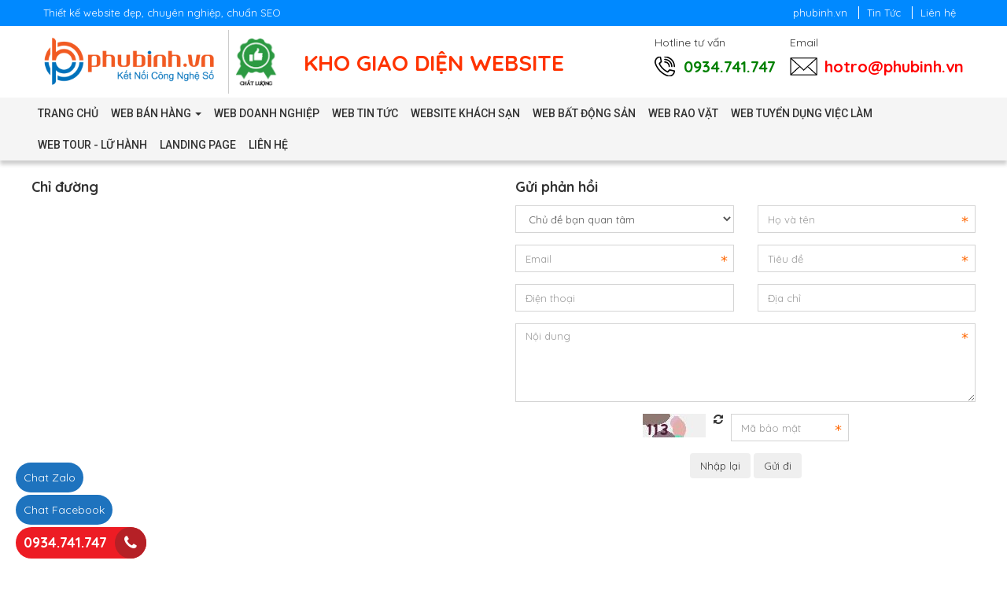

--- FILE ---
content_type: text/html; charset=UTF-8
request_url: https://themes.phubinh.vn/contact/
body_size: 7535
content:
<!DOCTYPE html>
<html lang="vi" xmlns="http://www.w3.org/1999/xhtml" prefix="og: http://ogp.me/ns#">
<head>
<title>Liên hệ</title>
<meta name="description" content="Liên hệ - Liên hệ - https&#x3A;&#x002F;&#x002F;themes.phubinh.vn&#x002F;contact&#x002F;">
<meta name="author" content="Giao diện website | Kho giao diện website | Công ty TNHH Phú Bình Pro">
<meta name="copyright" content="Giao diện website | Kho giao diện website | Công ty TNHH Phú Bình Pro [kinhdoanh@phubinh.vn]">
<meta name="robots" content="index, archive, follow, noodp">
<meta name="googlebot" content="index,archive,follow,noodp">
<meta name="msnbot" content="all,index,follow">
<meta name="generator" content="NukeViet v4.4">
<meta name="viewport" content="width=device-width, initial-scale=1">
<meta http-equiv="Content-Type" content="text/html; charset=utf-8">
<meta property="og:title" content="Liên hệ">
<meta property="og:type" content="website">
<meta property="og:description" content="Liên hệ - Liên hệ - https&#x3A;&#x002F;&#x002F;themes.phubinh.vn&#x002F;contact&#x002F;">
<meta property="og:site_name" content="Giao diện website | Kho giao diện website | Công ty TNHH Phú Bình Pro">
<meta property="og:url" content="https://themes.phubinh.vn/contact/">
<link rel="shortcut icon" href="/uploads/favico.png">
<link rel="canonical" href="https://themes.phubinh.vn/contact/">
<link rel="preload" as="script" href="/assets/js/jquery/jquery.min.js?t=1721185706">
<link rel="preload" as="script" href="/assets/js/language/vi.js?t=1721185706">
<link rel="preload" as="script" href="/assets/js/global.js?t=1721185706">
<link rel="preload" as="script" href="/themes/phubinh/js/contact.js?t=1721185706">
<link rel="preload" as="script" href="/themes/phubinh/js/main.js?t=1721185706">
<link rel="preload" as="script" href="/themes/phubinh/js/custom.js?t=1721185706">
<link rel="preload" as="script" href="/assets/js/jquery/jquery.metisMenu.js?t=1721185706">
<link rel="preload" as="script" href="/themes/phubinh/js/bootstrap.min.js?t=1721185706">
<link rel="stylesheet" href="/assets/css/font-awesome.min.css?t=1721185706">
<link rel="stylesheet" href="/themes/phubinh/css/bootstrap.min.css?t=1721185706">
<link rel="stylesheet" href="/themes/phubinh/css/style.css?t=1721185706">
<link rel="stylesheet" href="/themes/phubinh/css/style.responsive.css?t=1721185706">
<link rel="StyleSheet" href="/themes/phubinh/css/contact.css?t=1721185706">
<link rel="stylesheet" href="/themes/phubinh/css/custom.css?t=1721185706">
<link rel='stylesheet' id='google-fonts-1-css'  href='https://fonts.googleapis.com/css?family=Exo%3A100%2C100italic%2C200%2C200italic%2C300%2C300italic%2C400%2C400italic%2C500%2C500italic%2C600%2C600italic%2C700%2C700italic%2C800%2C800italic%2C900%2C900italic%7CRoboto%3A100%2C100italic%2C200%2C200italic%2C300%2C300italic%2C400%2C400italic%2C500%2C500italic%2C600%2C600italic%2C700%2C700italic%2C800%2C800italic%2C900%2C900italic%7CMontserrat%3A100%2C100italic%2C200%2C200italic%2C300%2C300italic%2C400%2C400italic%2C500%2C500italic%2C600%2C600italic%2C700%2C700italic%2C800%2C800italic%2C900%2C900italic%7CInter%3A100%2C100italic%2C200%2C200italic%2C300%2C300italic%2C400%2C400italic%2C500%2C500italic%2C600%2C600italic%2C700%2C700italic%2C800%2C800italic%2C900%2C900italic&#038;display=auto&#038;ver=5.7.2' type='text/css' media='all' />
<link href="https://fonts.googleapis.com/css2?family=Quicksand:wght@300;400;500;600;700&display=swap" rel="stylesheet">
<link rel="stylesheet" type="text/css"	href="/themes/phubinh/css/jquery.metisMenu.css?t=1721185706" />
<style>
    .success.is-underline:hover, .success.is-outline:hover, .success {
        background-color: #1E73BE;
        padding: 10px;
        color: white !important;
    }
    .call-mobile {background: #ED1C24;position: fixed;bottom: 10px;height: 40px;line-height: 40px;
        padding: 0 0px 0 0px;border-radius: 40px;color: #fff;left: 20px;z-index: 99999;
    }
    .call-mobile1 {position: fixed;bottom: 52px;height: 40px;line-height: 40px;
        padding: 0 0px 0 0px;border-radius: 40px;color: #fff;left: 20px;z-index: 99999;
    }
    .call-mobile2 {position: fixed;bottom: 93px;height: 40px;line-height: 40px;
        padding: 0 0px 0 0px;border-radius: 40px;color: #fff;left: 20px;z-index: 99999;
    }
    .call-mobile i {font-size: 20px;line-height: 40px;background: #B52026;
        border-radius: 100%;width: 40px;height: 40px;
        text-align: center; float: right;
    }
    .call-mobile a {color: #fff;font-size: 18px;font-weight: bold; text-decoration: none;
        margin-right: 10px; padding-left: 10px;
    }
</style>
</head>
<body>

    <noscript>
        <div class="alert alert-danger">Trình duyệt của bạn đã tắt chức năng hỗ trợ JavaScript.<br />Website chỉ làm việc khi bạn bật nó trở lại.<br />Để tham khảo cách bật JavaScript, hãy click chuột <a href="http://wiki.nukeviet.vn/support:browser:enable_javascript">vào đây</a>!</div>
    </noscript>
    <div class="head-top display-none">
        <div class="wraper">
            <div class="clearfix">
                <div class="col-xs-24 col-sm-24 col-md-12">Thiết kế website đẹp, chuyên nghiệp, chuẩn SEO
</div>
                <div class="col-xs-24 col-sm-24 col-md-12"><ul class="slim-menu">
		<li >
		<a title="phubinh.vn" href="https://phubinh.vn/"  onclick="this.target='_blank'">phubinh.vn</a>
	</li>
	<li >
		<a title="Tin Tức" href="https://phubinh.vn/news"  onclick="this.target='_blank'">Tin Tức</a>
	</li>
	<li >
		<a title="Liên hệ" href="https://phubinh.vn/contact/"  onclick="this.target='_blank'">Liên hệ</a>
	</li>
</ul>
</div>
            </div>
        </div>
    </div>
    <header>
        <div class="wraper">
            <div id="header" class="clearfix">
                <div class="logo col-xs-18 col-sm-18 col-md-5">
                    <a title="Giao diện website | Kho giao diện website | Công ty TNHH Phú Bình Pro" href="/"><img src="/uploads/logo-phubinhpro.png" alt="Giao diện website | Kho giao diện website | Công ty TNHH Phú Bình Pro" /></a>
                </div>
                <div class="col-xs-24 col-sm-24 col-md-9 text-header display-none">
                    <h1 style="text-align: center;"><span style="color:rgb(255, 51, 0);"><span style="font-size:28px;"><strong>KHO GIAO DIỆN&nbsp;WEBSITE</strong></span></span></h1>

                </div>
                <div class="col-xs-24 col-sm-24 col-md-10 display-none">
                   <div class="contactList-hotline">
    <p class="phone">
    <span>Hotline tư vấn</span>
    <a href="tel:0934.741.747">0934.741.747</a>
  </p>
    <p class="email">
    <span>Email</span>
    <a href="/contact/Cham-soc-khach-hang/">hotro@phubinh.vn</a>
  </p>
</div>

               </div>
               <div class="col-xs-6 col-sm-6 main1">
                <div id="mySidepanel" class="sidepanel">
                    <a href="javascript:void(0)" class="closebtn" onclick="closeNav()">×</a>
                    <a title="Giao diện website | Kho giao diện website | Công ty TNHH Phú Bình Pro" href="/" class="logo-mobile"><img src="/uploads/logo-phubinhpro.png" alt="Giao diện website | Kho giao diện website | Công ty TNHH Phú Bình Pro" /></a>
<div class="clearfix metismenu">
	<aside class="sidebar">
		<nav class="sidebar-nav">
			<ul id="menu_427">
									<li>
						<a title="Trang chủ" href="/index.php">Trang chủ</a>
					</li>
					<li>
						<a title="Web Bán Hàng" href="/Web-Ban-Hang/">Web Bán Hàng</a>
												<span class="fa arrow expand"></span>
												<ul>
							<li>
	<a title="Thời trang - Trang sức" href="/thoi-trang-trang-suc/" class="sf-with-ul">Thời trang - Trang sức</a>
</li>
<li>
	<a title="Thực phẩm - Nhà hàng" href="/thuc-pham-nha-hang/" class="sf-with-ul">Thực phẩm - Nhà hàng</a>
</li>
<li>
	<a title="Đồ gia dụng - Sinh hoạt" href="/do-gia-dung-sinh-hoat/" class="sf-with-ul">Đồ gia dụng - Sinh hoạt</a>
</li>
<li>
	<a title="Nội thất - Trang trí" href="/noi-that-trang-tri/" class="sf-with-ul">Nội thất - Trang trí</a>
</li>
<li>
	<a title="Sách - Văn phòng phẩm" href="/sach-van-phong-pham/" class="sf-with-ul">Sách - Văn phòng phẩm</a>
</li>
<li>
	<a title="Thủ công - Mỹ nghệ - Quà tặng" href="/thu-cong-my-nghe-qua-tang/" class="sf-with-ul">Thủ công - Mỹ nghệ - Quà tặng</a>
</li>
<li>
	<a title="Công nghệ - Kỹ thuật số" href="/cong-nghe-ky-thuat-so/" class="sf-with-ul">Công nghệ - Kỹ thuật số</a>
</li>
<li>
	<a title="Ô tô - Xe máy" href="/o-to-xe-may/" class="sf-with-ul">Ô tô - Xe máy</a>
</li>
<li>
	<a title="Thiết bị điện" href="/thiet-bi-dien/" class="sf-with-ul">Thiết bị điện</a>
</li>
<li>
	<a title="Thể thao - Dịch vụ" href="/the-thao-dich-vu/" class="sf-with-ul">Thể thao - Dịch vụ</a>
</li>
<li>
	<a title="Làm đẹp - Mỹ phẩm" href="/lam-dep-my-pham/" class="sf-with-ul">Làm đẹp - Mỹ phẩm</a>
</li>
<li>
	<a title="Nông sản - Rau sạch" href="/nong-san-rau-sach/" class="sf-with-ul">Nông sản - Rau sạch</a>
</li>
<li>
	<a title="Thiết bị y tế" href="/thiet-bi-y-te/" class="sf-with-ul">Thiết bị y tế</a>
</li>
<li>
	<a title="Khác" href="/khac/" class="sf-with-ul">Khác</a>
</li>

						</ul>
					</li>
					<li>
						<a title="Web Doanh Nghiệp" href="/Web-Doanh-Nghiep/">Web Doanh Nghiệp</a>
					</li>
					<li>
						<a title="Web Tin Tức" href="/Web-Tin-Tuc/">Web Tin Tức</a>
					</li>
					<li>
						<a title="Website Khách Sạn" href="/Website-Khach-San/">Website Khách Sạn</a>
					</li>
					<li>
						<a title="Web Bất Động Sản" href="/Web-Bat-Dong-San/">Web Bất Động Sản</a>
					</li>
					<li>
						<a title="Web Rao Vặt" href="/Web-Rao-Vat/">Web Rao Vặt</a>
					</li>
					<li>
						<a title="Web tuyển dụng việc làm" href="/web-tuyen-dung-viec-lam/">Web tuyển dụng việc làm</a>
					</li>
					<li>
						<a title="Web Tour - Lữ hành" href="/Web-Tour-Lu-hanh/">Web Tour - Lữ hành</a>
					</li>
					<li>
						<a title="Landing Page" href="/Landing-Page/">Landing Page</a>
					</li>
					<li>
						<a title="Liên hệ" href="https://phubinh.vn/contact/" onclick="this.target='_blank'">Liên hệ</a>
					</li>
			</ul>
		</nav>
	</aside>
</div>
                </div>
                <button class="openbtn" onclick="openNav()">☰</button> 
            </div>
        </div>
    </div>
</header>
<nav class="second-nav display-none" id="menusite">
    <div class="wraper">
        <div class="navbar navbar-default navbar-static-top" role="navigation">
    <div class="navbar-header">
        <button type="button" class="navbar-toggle" data-toggle="collapse" data-target="#menu-site-default">
            <span class="sr-only">&nbsp;</span> <span class="icon-bar">&nbsp;</span> <span class="icon-bar">&nbsp;</span> <span class="icon-bar">&nbsp;</span>
        </button>
    </div>
    <div class="collapse navbar-collapse" id="menu-site-default">
        <ul class="nav navbar-nav">
                        <li  role="presentation"><a class="dropdown-toggle"  href="/index.php" role="button" aria-expanded="false" title="Trang chủ">  Trang chủ</a> </li>
            <li  class="dropdown" role="presentation"><a class="dropdown-toggle"  href="/Web-Ban-Hang/" role="button" aria-expanded="false" title="Web Bán Hàng">  Web Bán Hàng <strong class="caret">&nbsp;</strong>
                </a>  <ul class="dropdown-menu">
        <li
        >  <a href="/thoi-trang-trang-suc/" title="Thời trang - Trang sức">Thời trang - Trang sức</a> 
    </li>
    <li
        >  <a href="/thuc-pham-nha-hang/" title="Thực phẩm - Nhà hàng">Thực phẩm - Nhà hàng</a> 
    </li>
    <li
        >  <a href="/do-gia-dung-sinh-hoat/" title="Đồ gia dụng - Sinh hoạt">Đồ gia dụng - Sinh hoạt</a> 
    </li>
    <li
        >  <a href="/noi-that-trang-tri/" title="Nội thất - Trang trí">Nội thất - Trang trí</a> 
    </li>
    <li
        >  <a href="/sach-van-phong-pham/" title="Sách - Văn phòng phẩm">Sách - Văn phòng phẩm</a> 
    </li>
    <li
        >  <a href="/thu-cong-my-nghe-qua-tang/" title="Thủ công - Mỹ nghệ - Quà tặng">Thủ công - Mỹ nghệ - Quà tặng</a> 
    </li>
    <li
        >  <a href="/cong-nghe-ky-thuat-so/" title="Công nghệ - Kỹ thuật số">Công nghệ - Kỹ thuật số</a> 
    </li>
    <li
        >  <a href="/o-to-xe-may/" title="Ô tô - Xe máy">Ô tô - Xe máy</a> 
    </li>
    <li
        >  <a href="/thiet-bi-dien/" title="Thiết bị điện">Thiết bị điện</a> 
    </li>
    <li
        >  <a href="/the-thao-dich-vu/" title="Thể thao - Dịch vụ">Thể thao - Dịch vụ</a> 
    </li>
    <li
        >  <a href="/lam-dep-my-pham/" title="Làm đẹp - Mỹ phẩm">Làm đẹp - Mỹ phẩm</a> 
    </li>
    <li
        >  <a href="/nong-san-rau-sach/" title="Nông sản - Rau sạch">Nông sản - Rau sạch</a> 
    </li>
    <li
        >  <a href="/thiet-bi-y-te/" title="Thiết bị y tế">Thiết bị y tế</a> 
    </li>
    <li
        >  <a href="/khac/" title="Khác">Khác</a> 
    </li>
</ul> </li>
            <li  role="presentation"><a class="dropdown-toggle"  href="/Web-Doanh-Nghiep/" role="button" aria-expanded="false" title="Web Doanh Nghiệp">  Web Doanh Nghiệp</a> </li>
            <li  role="presentation"><a class="dropdown-toggle"  href="/Web-Tin-Tuc/" role="button" aria-expanded="false" title="Web Tin Tức">  Web Tin Tức</a> </li>
            <li  role="presentation"><a class="dropdown-toggle"  href="/Website-Khach-San/" role="button" aria-expanded="false" title="Website Khách Sạn">  Website Khách Sạn</a> </li>
            <li  role="presentation"><a class="dropdown-toggle"  href="/Web-Bat-Dong-San/" role="button" aria-expanded="false" title="Web Bất Động Sản">  Web Bất Động Sản</a> </li>
            <li  role="presentation"><a class="dropdown-toggle"  href="/Web-Rao-Vat/" role="button" aria-expanded="false" title="Web Rao Vặt">  Web Rao Vặt</a> </li>
            <li  role="presentation"><a class="dropdown-toggle"  href="/web-tuyen-dung-viec-lam/" role="button" aria-expanded="false" title="Web tuyển dụng việc làm">  Web tuyển dụng việc làm</a> </li>
            <li  role="presentation"><a class="dropdown-toggle"  href="/Web-Tour-Lu-hanh/" role="button" aria-expanded="false" title="Web Tour - Lữ hành">  Web Tour - Lữ hành</a> </li>
            <li  role="presentation"><a class="dropdown-toggle"  href="/Landing-Page/" role="button" aria-expanded="false" title="Landing Page">  Landing Page</a> </li>
            <li  role="presentation"><a class="dropdown-toggle"  href="https://phubinh.vn/contact/" role="button" aria-expanded="false" title="Liên hệ" onclick="this.target='_blank'">  Liên hệ</a> </li>
        </ul>
    </div>
</div>
    </div>
</nav>
<div class="wraper">
	<div class="page-contact">
    <div class="clearfix mar-15">
        <div class="col-xs-24 col-sm-24 col-md-12">
                        <h1 class="title-head-contact"><span>Chỉ đường</span></h1>
            <div class="pad-map"><iframe frameborder="0" height="500px" scrolling="no" src="https://www.google.com/maps/embed?pb=!1m18!1m12!1m3!1d3843.551779341138!2d108.48475651433085!3d15.562140856962014!2m3!1f0!2f0!3f0!3m2!1i1024!2i768!4f13.1!3m3!1m2!1s0x3169dcdcb6700fcd%3A0xb1b8c64022e9e4d7!2zMjI2IEh14buzbmggVGjDumMgS2jDoW5nLCBQaMaw4budbmcgQW4gWHXDom4sIFRhbSBL4buzLCBRdeG6o25nIE5hbSwgVmnhu4d0IE5hbQ!5e0!3m2!1svi!2s!4v1627141107518!5m2!1svi!2s" width="100%"></iframe></div>
        </div>
        <div class="col-xs-24 col-sm-24 col-md-12">
            <div class="panel-contact">
                <h1 class="title-head-contact"><span>Gửi phản hồi</span></h1>
                <div class="contact-body loadContactForm"><div class="">
	<form method="post" action="/contact/" onsubmit="return nv_validForm(this);" novalidate>
		<div class="clearfix mar-15">
						<div class="col-xs-24 col-sm-24 col-md-12">
				<div class="form-group">
					<select class="form-control" name="fcat">
												<option value="0">
							Chủ đề bạn quan tâm
						</option>
						<option value="1">
							Tư vấn
						</option>
						<option value="2">
							Khiếu nại, phản ánh
						</option>
						<option value="3">
							Đề nghị hợp tác
						</option>
						<option value="4">
							Thông báo lỗi
						</option>
						<option value="5">
							Thông báo lỗi, Phòng Kỹ thuật
						</option>
						<option value="6">
							Góp ý cải tiến
						</option>
					</select>
				</div>
			</div>
						<div class="col-xs-24 col-sm-24 col-md-12">
				<div class="form-group">
					<input type="text" maxlength="100" value="" name="fname" class="form-control required" placeholder="Họ và tên" data-pattern="/^(.){3,}$/" onkeypress="nv_validErrorHidden(this);" data-mess="Vui lòng nhập họ và tên" />
				</div>
			</div>
			<div class="col-xs-24 col-sm-24 col-md-12">
				<div class="form-group">
					<input type="email" maxlength="60" value="" name="femail" class="form-control required" placeholder="Email" onkeypress="nv_validErrorHidden(this);" data-mess="Vui lòng nhập email khả dụng" />
				</div>
			</div>
			<div class="col-xs-24 col-sm-24 col-md-12">
				<div class="form-group">
					<input type="text" maxlength="255" class="form-control required" value="" name="ftitle" placeholder="Tiêu đề" data-pattern="/^(.){3,}$/" onkeypress="nv_validErrorHidden(this);" data-mess="Vui lòng nhập tiêu đề" />
				</div>
			</div>
			<div class="col-xs-24 col-sm-24 col-md-12">
				<div class="form-group">
					<input type="text" maxlength="60" value="" name="fphone" class="form-control" placeholder="Điện thoại" />
				</div>
			</div>
			<div class="col-xs-24 col-sm-24 col-md-12">
				<div class="form-group">
					<input type="text" maxlength="60" value="" name="faddress" class="form-control" placeholder="Địa chỉ" />
				</div>
			</div>
			<div class="col-xs-24 col-sm-24 col-md-24">
				<div class="form-group">
					<textarea cols="8" name="fcon" class="form-control required" maxlength="1000" placeholder="Nội dung" onkeypress="nv_validErrorHidden(this);" data-mess="Vui lòng nhập nội dung" style="height: 100px;"></textarea>
				</div>
			</div>
		</div>
				<div class="form-group text-center">
			<div class="middle text-center clearfix" style="display: inline-flex;">
				<img width="80" height="30" title="Mã bảo mật" alt="Mã bảo mật" src="/index.php?scaptcha=captcha&t=1768961181" class="captchaImg display-inline-block">
				<em onclick="change_captcha('.fcode');" title="Thay mới" class="fa fa-pointer fa-refresh margin-left margin-right"></em>
				<input type="text" placeholder="Mã bảo mật" maxlength="3" value="" name="fcode" class="fcode required form-control display-inline-block" style="width:150px;" data-pattern="/^(.){3,3}$/" onkeypress="nv_validErrorHidden(this);" data-mess="Vui lòng nhập đúng mã bảo mật mà bạn thấy trong hình"/>
			</div>
		</div>
		<div class="text-center form-group">
			<input type="hidden" name="checkss" value="c3e4d6ad440b6e70b8c8098ca5f9b5b6" />
			<input type="button" value="Nhập lại" class="btn btn-form" onclick="nv_validReset(this.form);return!1;" />
			<input type="submit" value="Gửi đi" name="btsend" class="btn btn-form" />
		</div>
	</form>
	<div class="contact-result alert"></div>
</div>
</div>
            </div>
        </div>
    </div>
</div>
</div>
<div style="position: relative;">
    <div class="bg-email">
        <div class="wraper">
            <div class="newsnotice">
    <h3 class="heading-email">Đăng kí nhận tin</h3>
    <p>Đăng ký email của bạn đển nhận những thông tin mới nhất tư chúng tôi</p>
    <form class="form-inline formEmail" action="/index.php?nv=newsnotice" method="post">
        <input class="formEcontent" type="text" name="email" id="newsnotice_email" placeholder="Nhập email..." />
        <button class="subscribe" type="submit" name="do" />Đăng ký</button>
    </form>
</div>
        </div>
    </div>
    <footer id="footer">
        <div class="footer-top">
            <div class="wraper">
                <div class="clearfix mar-15">
                    <div class="col-xs-24 col-sm-24 col-md-5"><div class="block-simple">
	<div class="simple-heading">
		Phubinh.vn
	</div>
	<div class="simple-body">
		<ul class="menu-footer">
        <li>
        <a href="/index.php"><i class="fa fa-angle-double-right"> </i> Trang chủ</a>
    </li>
    <li>
        <a href="https://phubinh.vn/gioi-thieu-ve-cong-ty/" onclick="this.target='_blank'"><i class="fa fa-angle-double-right"> </i> Giới thiệu</a>
    </li>
    <li>
        <a href="https://phubinh.vn/news/" onclick="this.target='_blank'"><i class="fa fa-angle-double-right"> </i> Tin Tức</a>
    </li>
    <li>
        <a href="https://phubinh.vn/contact/" onclick="this.target='_blank'"><i class="fa fa-angle-double-right"> </i> Liên hệ</a>
    </li>
</ul>
	</div>
</div>
</div>
                    <div class="col-xs-24 col-sm-24 col-md-5"><div class="block-simple">
	<div class="simple-heading">
		Điều khoản sử dụng
	</div>
	<div class="simple-body">
		<ul class="menu-footer">
        <li>
        <a href="https://phubinh.vn/siteterms/" onclick="this.target='_blank'"><i class="fa fa-angle-double-right"> </i> Chính sách bảo mật &#40;Quyền riêng tư&#41;</a>
    </li>
    <li>
        <a href="https://phubinh.vn/gioi-thieu-ve-cong-ty/chinh-sach-bao-hanh-san-pham.html" onclick="this.target='_blank'"><i class="fa fa-angle-double-right"> </i> Chính sách bảo hành sản phẩm</a>
    </li>
</ul>
	</div>
</div>
</div>
                    <div class="col-xs-24 col-sm-24 col-md-5">
                        <div class="block-simple">
	<div class="simple-heading">
		Giới thiệu
	</div>
	<div class="simple-body">
		<ul class="menu-footer">
        <li>
        <a href="/index.php"><i class="fa fa-angle-double-right"> </i> Trang chủ</a>
    </li>
    <li>
        <a href="https://phubinh.vn/gioi-thieu-ve-cong-ty/" onclick="this.target='_blank'"><i class="fa fa-angle-double-right"> </i> Giới thiệu</a>
    </li>
    <li>
        <a href="https://phubinh.vn/news/" onclick="this.target='_blank'"><i class="fa fa-angle-double-right"> </i> Tin Tức</a>
    </li>
    <li>
        <a href="https://phubinh.vn/contact/" onclick="this.target='_blank'"><i class="fa fa-angle-double-right"> </i> Liên hệ</a>
    </li>
</ul>
	</div>
</div>

                    </div>
                    <div class="col-xs-24 col-sm-24 col-md-9">
                        <div class="block-simple">
	<div class="simple-heading">
		Liên hệ
	</div>
	<div class="simple-body">
		<ul class="company_info" itemscope itemtype="http://schema.org/LocalBusiness">
    <li class="hide hidden">
        <span itemprop="image">https://themes.phubinh.vn/uploads/logo-phubinhpro.png</span>
        <span itemprop="priceRange">N/A</span>
    </li>
    <li class="company_name"><span itemprop="name">Công ty TNHH MTV Phú Bình Pro</span></li>
    <li><a class="pointer" data-toggle="modal" data-target="#company-map-modal-433"><span>Địa chỉ: <span itemprop="address" itemscope itemtype="http://schema.org/PostalAddress"><span itemprop="addressLocality" class="company-address">Số 226 Huỳnh Thúc Kháng - Thành Phố Tam Kỳ - Tỉnh Quảng Nam</span></span></span></a></li>
    <li><span>Điện thoại: <span itemprop="telephone">0934.741.747</span></span></li>
    <li><span>Email: <a href="mailto:hotro@phubinh.vn"><span itemprop="email">hotro@phubinh.vn</span></a></span></li>
    <li><span>Website: <a href="http://phubinh.vn" target="_blank"><span itemprop="url">http://phubinh.vn</span></a></span></li>
</ul>
	</div>
</div>

                    </div>
                </div>
            </div>
            <div class="wraper">
                <div class="footer-bottom">
                    <div class="clearfix mar-15">
                        <div class="col-xs-24 col-sm-24 col-md-6">
                            <a title="Giao diện website | Kho giao diện website | Công ty TNHH Phú Bình Pro" href="/"><img src="/uploads/logo-phubinhpro.png" alt="Giao diện website | Kho giao diện website | Công ty TNHH Phú Bình Pro" style="width: 100%" /></a>
                        </div>
                        <div class="col-xs-24 col-sm-24 col-md-18">
                            <span style="font-size:18px;"><span style="text-transform: uppercase;">Công ty TNHH MTV Phú Bình Pro</span></span><br /><br />Chúng tôi luôn nỗ lực mỗi ngày để mang đến cho khách hàng sản phẩm và dịch vụ tốt nhất,chắc chắn những sản phẩm chúng tôi mang đến cho khách hàng sự chuyên nghiệp trong từng sản phẩm. Giúp bạn tạo dựng hình ảnh, thương hiệu nỗi bật nhất trong mắt khách hàng.<br />&nbsp;<br /><strong>Mã số doanh nghiệp:</strong> 4000850501 - Sở Kế hoạch &amp; Đầu tư tỉnh Quảng Nam<br /><strong>Số tài khoản VNĐ: </strong>56210000234601 mở tại Ngân hàng Đầu tư và Phát triển – Chi nhánh Quảng Nam.<br />&nbsp;<div style="text-align:center"><a href="http://www.online.gov.vn/Home/WebDetails/7104" target="_blank"><img alt="bct" height="76" src="https://phubinh.vn/uploads/bct.png" width="200" /></a></div>

                        </div>
                    </div>
                </div>
            </div>
        </div>
    </footer>
    <div class="footer-copyring">
        <div class="wraper"><div class="copyright">
        <span>&copy;&nbsp;Bản quyền thuộc về 
        <a href="http://themes.phubinh.vn">
    Giao diện website | Kho giao diện website | Công ty TNHH Phú Bình Pro
        </a>
    .&nbsp;
    </span>
        <span>Thiết kế bởi         <a href="http://phubinh.vn/" target="_blank">
            Phú Bình Pro    </a>
    .&nbsp;
    </span>
</div>
</div>
    </div>
</div>

<!-- SiteModal Required!!! -->
<div id="sitemodal" class="modal fade" role="dialog">
    <div class="modal-dialog">
        <div class="modal-content">
            <div class="modal-body">
                <em class="fa fa-spinner fa-spin">&nbsp;</em>
            </div>
            <button type="button" class="close" data-dismiss="modal"><span class="fa fa-times"></span></button>
        </div>
    </div>
</div>
<div class="call-mobile2">
    <a data-animate="fadeInDown" rel="noopener noreferrer" href="http://zalo.me/0934741747" target="_blank" class="button success" style="border-radius:99px;" data-animated="true">
        <span>Chat Zalo </span>
    </a>
</div>

<div class="call-mobile1">
    <a data-animate="fadeInDown" rel="noopener noreferrer" href="http://m.me/thietkewebphubinh.vn" target="_blank" class="button success" style="border-radius:99px;" data-animated="true">
        <span>Chat Facebook</span>
    </a>
</div>
<div class="call-mobile">
    <a id="callnowbutton" href="tel:0934741747">0934.741.747</a><i class="fa fa-phone"></i>
</div>
<a id="back-to-top" href="#" class="btn btn-lg back-to-top" role="button" data-toggle="tooltip" data-placement="left"><img src="/themes/phubinh/images/icons/totop.png"></a>

<!-- SiteModal Required!!! -->
<div id="sitemodal" class="modal fade" role="dialog">
    <div class="modal-dialog">
        <div class="modal-content">
            <div class="modal-body">
                <i class="fa fa-spinner fa-spin"></i>
            </div>
            <button type="button" class="close" data-dismiss="modal"><span class="fa fa-times"></span></button>
        </div>
    </div>
</div>
    	<div id="timeoutsess" class="chromeframe">
    		Bạn đã không sử dụng Site, <a onclick="timeoutsesscancel();" href="#">Bấm vào đây để duy trì trạng thái đăng nhập</a>. Thời gian chờ: <span id="secField"> 60 </span> giây
    	</div>
    	<div id="openidResult" class="nv-alert" style="display:none"></div>
    	<div id="openidBt" data-result="" data-redirect=""></div>

<div class="modal fade company-map-modal" id="company-map-modal-433" data-trigger="false" data-apikey="">
    <div class="modal-dialog">
        <div class="modal-content">
            <div class="modal-body">
                <iframe frameborder="0" style="border: 0;" allowfullscreen class="company-map" id="company-map-433" data-src="" src="" data-loaded="false"></iframe>
            </div>
        </div>
    </div>
</div>
<script src="/assets/js/jquery/jquery.min.js?t=1721185706"></script>
<script>var nv_base_siteurl="/",nv_lang_data="vi",nv_lang_interface="vi",nv_name_variable="nv",nv_fc_variable="op",nv_lang_variable="language",nv_module_name="contact",nv_func_name="main",nv_is_user=0, nv_my_ofs=-5,nv_my_abbr="EST",nv_cookie_prefix="nv4",nv_check_pass_mstime=1738000,nv_area_admin=0,nv_safemode=0,theme_responsive=1,nv_is_recaptcha=0;</script>
<script src="/assets/js/language/vi.js?t=1721185706"></script>
<script src="/assets/js/global.js?t=1721185706"></script>
<script src="/themes/phubinh/js/contact.js?t=1721185706"></script>
<script src="/themes/phubinh/js/main.js?t=1721185706"></script>
<script src="/themes/phubinh/js/custom.js?t=1721185706"></script>
<script type="text/javascript" src="/assets/js/jquery/jquery.metisMenu.js?t=1721185706"></script>
<script type="text/javascript">
$(function () {
	$('#menu_427').metisMenu({
        toggle: false
    });
});
</script>
<script type="text/javascript" data-show="after">
    $(function() {
        checkWidthMenu();
        $(window).resize(checkWidthMenu);
    });
</script>
<script type="text/javascript">
    $(document).ready(function() {
        $('button[name=do]').click(function() {
            var email = $('input[name=email]').val();

            if (email == '') {
                alert('Vui lòng nhập email cần đăng ký');
                $('#newsnotice_email').focus();
            } else if (!nv_email_check(document.getElementById('newsnotice_email'))) {
                alert('Email không hợp lệ');
                $('#newsnotice_email').focus();
            } else {
                $.ajax({
                    type : "get",
                    url : '/' + 'index.php?' + 'nv=newsnotice&op=checkmail',
                    data : "email=" + email,
                    success : function(a) {
                        if (a > 0) {
                            alert('Email này đã được đăng ký');
                            $('#newsnotice_email').focus();
                        } else {
                            window.location.href = '/' + 'index.php?' + 'nv=newsnotice&status=success&email=' + email;
                        }
                    }
                });
            }
            return false;
        });
    });
</script>
<script src="/themes/phubinh/js/bootstrap.min.js?t=1721185706"></script>
<script>
    		function openNav() {
    			document.getElementById("mySidepanel").style.width = "100%";
    		}

    		function closeNav() {
    			document.getElementById("mySidepanel").style.width = "0";
    		}
    	</script>
<script>
    		$(document).ready(function(){
    			$(window).scroll(function () {
    				if ($(this).scrollTop() > 50) {
    					$('#back-to-top').fadeIn();
    				} else {
    					$('#back-to-top').fadeOut();
    				}
    			});
    			$('#back-to-top').click(function () {
    				$('#back-to-top').tooltip('hide');
    				$('body,html').animate({
    					scrollTop: 0
    				}, 800);
    				return false;
    			});

    			$('#back-to-top').tooltip('show');
    		});
    	</script>
</body>
    </html>

--- FILE ---
content_type: text/css
request_url: https://themes.phubinh.vn/themes/phubinh/css/style.css?t=1721185706
body_size: 27368
content:
/**
 * @Project NUKEVIET 4.x
 * @Author VINADES.,JSC <contact@vinades.vn>
 * @Copyright (C) 2014 VINADES.,JSC. All rights reserved
 * @License GNU/GPL version 2 or any later version
 * @Createdate Thu,17 Apr 2014 04:03:46 GMT
 */
 @font-face{
    font-family:eicons;
    src:url(../../default/fonts/eicons.eot);
    src:url(../../default/fonts/eicons.eot) format("embedded-opentype"),
    url(../../default/fonts/eicons.woff2) format("woff2"),
    url(../../default/fonts/eicons.woff) format("woff"),
    url(../../default/fonts/eicons.ttf) format("truetype"),
    url(../../default/fonts/eicons.svg) format("svg");
    font-weight:400;
    font-style:normal
}
[class*=" eicon-"], [class^=eicon] {
    display: inline-block;
    font-family: eicons;
    font-size: inherit;
    font-weight: 400;
    font-style: normal;
    font-variant: normal;
    line-height: 1;
    text-rendering: auto;
    -webkit-font-smoothing: antialiased;
    -moz-osx-font-smoothing: grayscale;
}
.eicon-chevron-right:before {
    content: "\e87d";
}
.eicon-chevron-left:before {
    content: "\e87e";
}
/* NUKEVIET ICONS */
@font-face {
    font-family:'NukeVietIcons';
    src:url('../../default/fonts/NukeVietIcons.eot?avyewf');
    src:url('../../default/fonts/NukeVietIcons.eot?#iefixavyewf') format('embedded-opentype'),url('../../default/fonts/NukeVietIcons.ttf?avyewf') format('truetype'),url('../../default/fonts/NukeVietIcons.woff?avyewf') format('woff'),url('../../default/fonts/NukeVietIcons.svg?avyewf#NukeVietIcons') format('svg');
    font-weight:normal;
    font-style:normal;
}

[class^="icon-"],
[class*=" icon-"] {
    display:inline-block;
    font:normal normal normal 14px/1 NukeVietIcons;
    font-size:inherit;
    text-rendering:auto;
    -webkit-font-smoothing:antialiased;
    -moz-osx-font-smoothing:grayscale;
    transform:translate(0,0);
    vertical-align:-10%;
}

.icon-lg {
    font-size:1.33333333em;
    line-height:.75em;
    vertical-align:-25%;
}

.icon-horizon {
    width:14px;
}

.icon-lg.icon-horizon {
    width:22px;
}

.icon-nukeviet:before {
    content:"\e607";
}

.icon-nukeviet_sm:before {
    content:"\e608";
}

.icon-callcenter:before {
    content:"\e609";
}

.icon-today:before {
    content:"\e600";
}

.icon-qrcode:before {
    content:"\e601";
}

.icon-enter:before {
    content:"\e602";
}

.icon-exit:before {
    content:"\e603";
}

.icon-yahoo:before {
    content:"\e604";
}

.icon-old-phone:before {
    content:"\e606";
}

.icon-icq:before {
    content: "\e605";
}
.icon-viber:before {
    content: "\e60a";
}

.icon_new {
    background:url("../images/icons/new.gif") no-repeat;
    display:inline-block;
    width:33px;
    height:15px;
}

.icon_new_small {
    background:url("../images/squared-blue.png") no-repeat 0 8px;
}

.icon_list {
    background:url("../images/arrow_left_orange.png") no-repeat 0 7px;
}

/* Fonts Color */

.text-black {
    color:#000 !important;
}

.text-white {
    color:#fff !important;
}

/* Fonts Weight */
.text-normal {
    font-weight:400;
}

.text-bold {
    font-weight:800;
}

/* Fix bootstrap */
.form-horizontal .control-label {
    margin-bottom: 0;
    padding-top: 7px;
    text-align: right;
}

.visible-xs-block,
.visible-xs-inline,
.visible-xs-inline-block,
.visible-ss-block,
.visible-ss-inline,
.visible-ss-inline-block {
    display:none;
}

.hidden-ss-block {
    display:block !important;
}

.hidden-ss-inline {
    display:inline !important;
}

.hidden-ss-inline-block {
    display:inline-block !important;
}

.margin {
    margin:10px;
}

.mr-1 {
    margin-right: 5px;
}

.margin-right,
.mr-2 {
    margin-right: 10px;
}

.margin-left {
    margin-left:10px;
}

.margin-top {
    margin-top:10px;
}

.margin-bottom,
.mb-2 {
    margin-bottom: 10px;
}

.margin-sm {
    margin: 4px;
}

.margin-right-sm {
    margin-right:4px;
}

.margin-left-sm {
    margin-left:4px;
}

.margin-top-sm {
    margin-top:4px;
}

.margin-bottom-sm {
    margin-bottom:4px;
}

.margin-lg {
    margin:15px;
}

.margin-right-lg {
    margin-right:15px;
}

.margin-left-lg {
    margin-left:15px;
}

.margin-top-lg {
    margin-top:15px;
}

.margin-bottom-lg {
    margin-bottom:15px;
}

.padding-top{
    padding-top: 10px
}

.padding-left{
    padding-left: 10px
}

.padding-right{
    padding-right: 10px
}

.padding-bottom{
    padding-bottom: 10px
}

.boder-top{
    border-top-width: 1px;
    border-top-style: solid;
    border-top-color: #ccc;
}

.boder-bottom{
    border-bottom-width: 1px;
    border-bottom-style: solid;
    border-bottom-color: #ccc;
}

.border-left{
    border-left-width: 1px;
    border-left-style: solid;
    border-left-color: #ccc;
}

.border-right{
    border-right-width: 1px;
    border-right-style: solid;
    border-right-color: #ccc;
}

.column-margin-left{
    margin-left: 10px !important
}

.bg-gainsboro{
    background-color:#dcdcdc
}

.bg-lavender{
    background-color: #eee;
}

ul.list-items > li {
    margin-bottom: 10px;
}

ul.list-items > li:last-child {
    margin-bottom: 0;
}

/*Load_Bar*/
.load-bar{
    display: inline-block;
    vertical-align: middle;
    width: 33px;
    height: 8px;
    background: transparent url(../../../assets/images/load_bar.gif);
    margin: auto 10px
}

/*Center DIV*/
.centered {
   text-align: center;
   font-size: 0
}
.centered > div {
   float: none;
   display: inline-block;
   text-align: left;
   font-size: 14px;
}

/*nv-info*/
.nv-info {
    border-width:1px;
    border-style:solid;
    border-color:#dcdcdc;
    border-radius:3px;
    background-color:#f7f7f7;
    color:#333;
    padding:10px;
}

.nv-info.error {
    background-color:#EFD7D7 !important;
    border-color:#DCA8A6 !important;
}

.nv-info.success {
    background-color:#edf4fa !important;
    border-color:#82b2dc !important;
}

.nv-info.info{
    background-color: #d9edf7;
    border-color: #bce8f1;
    color: #31708f;
}

.nv-info:before {
    display:inline-block;
    font-family:FontAwesome;
    font-size:20px;
    line-height:1;
    vertical-align:middle;
    margin-right:5px;
}

.nv-info.error:before {
    content:" \f057 ";
    color:#de495b;
}

.nv-info.success:before {
    content:" \f13a ";
    color:#68D044;
}

.nv-info.info:before {
    content: "\f05a";
    color:#31708f;
}

.clear {
    clear:both;
}

.fl {
    float:left;
}

.fr {
    float:right;
}

.pointer {
    cursor:pointer;
}

.middle{
    vertical-align:middle
}

.align-bottom{
    vertical-align: bottom
}

.align-top{
    vertical-align: top
}

ul,
ol {
    list-style:none;
}

.input-group-btn {
    font-size:14px !important;
}

.radius-top-left {
    border-top-left-radius:5px;
}

.radius-top-right {
    border-top-right-radius:5px;
}

.radius-bottom-left {
    border-bottom-left-radius:5px;
}

.radius-bottom-right {
    border-bottom-right-radius:5px;
}

.radius {
    border-radius:5px;
}

.bg-gradient {
    background-image:url([data-uri]);
    background-image:linear-gradient(to bottom,rgba(255,255,255,0.8) 0%,rgba(255,255,255,0.3) 100%);
}

.box-shadow {
    box-shadow:0 0 4px rgba(0,0,0,0.15);
    -webkit-box-shadow:0 0 4px rgba(0,0,0,0.15);
}

.fix-box {
    position:inherit !important;
    margin-left:0 !important;
}

.well {
    padding:8px;
    line-height:18px
}

.well p {
    margin:0;
}

input[type=text].required,
input[type=password].required,
input[type=email].required,
input[type=number].required,
input[type=search].required,
input[type=tel].required,
input[type=time].required,
input[type=url].required,
input[type=url].required,
textarea.required,
select.required,
label.required {
    background-image:url(../images/icons/required.png);
    background-position:right center;
    background-repeat:no-repeat;
}
textarea.required{
    background-position: right 10px;
}
select.required{
    background-position: calc(100% - 15px) 10px;
}
label.required{
    padding-right: 20px;
}

label.radio-box,label.check-box{
    font-weight: normal;
    margin-right: 20px;
    cursor: pointer;
}
div.radio-box,div.check-box{
    background-color: #fff;
    border-width: 1px;
    border-style: solid;
    border-color: #ccc;
    border-radius: 4px;
    box-shadow: 0 1px 1px rgba(0, 0, 0, 0.075) inset;
    padding: 10px
}
.has-error div.radio-box,.has-error div.check-box{
    border-color: #de495b;
}

div.radio-box label,
div.check-box label {
    margin-bottom: 0;
}

div.radio-box label [type="radio"],
div.check-box label [type="radio"] {
    margin-top: -2px;
}

.display-inline-block{
    display: inline-block
}

.display-table {
    display:table;
}

.display-table > * {
    display:table-row;
}

.display-table > * > * {
    display:table-cell;
    padding:5px;
}

/*tooltip*/
.tooltip-inner {
    max-width:250px;
    padding:10px;
    color:#fff;
    text-align:left !important;
    background-color:#255986;
    border-radius:4px;
    height: auto;
    overflow: auto
}

.tooltip.top .tooltip-arrow,
.tooltip.top-left .tooltip-arrow,
.tooltip.top-right .tooltip-arrow {
  border-top-color: #255986;
}

.tooltip.right .tooltip-arrow {
  border-right-color: #255986;
}

.tooltip.left .tooltip-arrow {
  border-left-color: #255986;
}

.tooltip.bottom .tooltip-arrow,
.tooltip.bottom-left .tooltip-arrow,
.tooltip.bottom-right .tooltip-arrow {
  border-bottom-color: #255986;
}

.tooltip-inner img.pull-left{
    margin:3px 5px 1px 0;
}

.tooltip-inner img.pull-right{
    margin:3px 1px 0 5px;
}

/* Fixed Jquery UI Style */

.ui-widget {
    font-size:12px !important;
    font-weight:400 !important;
    line-height:18px !important;
}

.ui-datepicker {
    width:18em !important;
}

.ui-datepicker select.ui-datepicker-month {
    width:59% !important;
    font-weight:normal !important;
}

.ui-datepicker select.ui-datepicker-year {
    width:39% !important;
    font-weight:normal !important;
}

figure {
    position: relative;
    padding: 3px;
    display: block;
    float: left;
    margin: 5px 10px 10px 0;
    text-align: center
}
figure.article{
    background-color: #939393;
}
figure.left{
    float: left;
    margin: 5px 10px 10px 0;
}
figure.right{
    float: right;
    margin: 5px 0 10px 10px;
}
figure.center{
    float: none;
    background: transparent;
    margin: 0 auto 10px;
    padding-top: 0;
    text-align:center
}
figure.noncaption{
    background: transparent;
    padding: 0;
}
figcaption{
    text-align: center;
    margin-top: 5px;
    font-weight: 700;
}
figure figcaption {
    font-size: 12px;
    font-weight: normal;
}
figure.article figcaption {
    color: #fff;
}
figure.article.center figcaption{
    color: inherit
}
figure.avatar{
    margin-top:0 !important
}
figure.avatar figcaption{
    position: absolute;
    bottom: 12px;
    left: 3px;
    width:calc(100% - 6px);
    background-color: #357ebd;
    color:#fff;
    font-size:11px
}

/* Global */

html,
body {
    width:100%;
    height:100%;
    margin:0;
    padding:0
}

body {
    color: #333;
    font-family: 'Quicksand', sans-serif;
    font-size: 14px;
    line-height: 1.42857;
    background-color:#fff;
}

a,
a:link,
a:active,
a:visited {
    color:#333;
}

a:hover,
a:focus {
    text-decoration:none;
    color:#333;
}

a.dimgray  {
    color:#707070;
}

a.dimgray:hover {
    color:#0e2132;
}

a.black  {
    color:#333;
}

a.black:hover {
    color:#0e2132;
}

h1,
h2,
h3,
h4,
h5,
h6,
.h1,
.h2,
.h3,
.h4,
.h5,
.h6{
    margin:0;
    padding:0;
    line-height: 1.5
}
h1,
h2,
h3,
h4,
h5,
h6 {
    font-weight:700;
}

.title{
    font-size:22px
}

.hometext{
    font-weight: 700
}

.bodytext {
    word-break:keep-all;
    max-width: 100%;
    overflow-x: hidden;
    overflow-y: visible;
    line-height: 1.7em;
}

.bodytext p{
    margin-bottom: 15px !important
}

.bodytext ol{
    list-style-type: decimal!important;
}

.bodytext ul{
    list-style-type: disc!important;
    padding-left: 40px!important;
    margin-bottom: 10px!important;
}

.bodytext li{
    margin-bottom: 0!important;
}

.bodytext div.alert{
    margin-bottom: 7px;
    margin-top: 4px;
}

iframe {
    border:0;
}

.m-bottom {
    margin-bottom:10px !important;
}

.wraper {
    position:relative;
    width:1080px;
    margin:0 auto;
}

.container,.rel {
    position:relative;
}

.fa-fix {
    margin-right:-5px;
}

.fa-pointer {
    cursor:pointer;
}

.fa-horizon {
    width:14px;
}

.fa-lg.fa-horizon {
    width:22px;
}

h3.sm {
    font-size:16px;
}

span.keyword {
    background-color:yellow;
}

.nv-fullbg {
    min-height:100%;
    background-color:#fff;
}

a.btn {
    color:#fff;
}

.section-header-bar {
    background-image: linear-gradient(to bottom,#428bca 0,#245682 100%, rgba(255,255,255,1) 100%, rgba(255,255,255,1) 100%);
}

/* Header */
.site-banner {
    position: absolute;
    width: 100%;
    background-size: cover;
    z-index: -10;
    background-position: center center;
    height: 300px;
}

#header {
    position: relative;
}


#header .logo img {
    width: 100%;
}

#header .logo h1,
#header .logo .site_name {
    display:none;
}

#header .logo h2,
#header .logo .site_description {
    color:#707070;
    font-size:18px;
    font-weight:bold;
    font-style:italic;
    font-family:"Times New Roman";
    line-height:1.1;
    margin:0;
    padding:0;
    display: block;
}

#header .right-ads {
    -ms-flex-positive: 1;
    flex-grow: 1;
    -ms-flex-negative: 1;
    flex-shrink: 1;
    padding: 10px 0;
}

#header .right-ads > .nv-block-banners:last-child {
    margin-bottom: 0;
}

/* breadcrumb */
.breadcrumbs-wrap{
    position: relative;
}

.breadcrumbs-wrap .display{
    height: 35px;
    overflow: hidden;
}

.breadcrumbs {
    display: inline-block;
}

.breadcrumbs li {
    float:left;
    margin:0 .5em 0 1em;
}

.breadcrumbs a, .show-subs-breadcrumbs {
    background-color:#dcdcdc;
    padding:.6em 1em;
    float:left;
    text-decoration:none;
    color:#333;
    position:relative;
}

.breadcrumbs a:hover, .show-subs-breadcrumbs:hover {
    background-color:#a6c8e6;
}

.breadcrumbs a:before {
    content:"";
    position:absolute;
    top:50%;
    margin-top:-1.5em;
    border-width:1.5em 0 1.5em 1em;
    border-style:solid;
    border-color:#dcdcdc #dcdcdc #dcdcdc transparent;
    left:-1em;
}

.breadcrumbs a:hover:before {
    border-color:#a6c8e6 #a6c8e6 #a6c8e6 transparent;
}

.breadcrumbs a:after, .show-subs-breadcrumbs:after {
    content:"";
    position:absolute;
    top:50%;
    margin-top:-1.5em;
    border-top-width:1.5em;
    border-top-style: solid;
    border-top-color: transparent;
    border-bottom-width:1.5em;
    border-bottom-style: solid;
    border-bottom-color: transparent;
    border-left-width: 1em;
    border-left-style: solid;
    border-left-color: #dcdcdc;
    right:-1em;
}

.breadcrumbs a:hover:after, .show-subs-breadcrumbs:hover:after {
    border-left-color:#a6c8e6;
}

/*.breadcrumbs li:last-child a,
.breadcrumbs li:last-child a:hover {
    font-weight:bold;
    background:none;
}

.breadcrumbs li:last-child a:after,
.breadcrumbs li:last-child a:before {
    content:normal;
}

*/

.subs-breadcrumbs{
    margin: 0;
    padding: 0;
    background-color: #fff linear-gradient(to bottom, rgba(0, 0, 0, 0) 0px, rgba(0, 0, 0, 0.1) 100%);
    background-repeat: repeat;
    background-attachment: scroll;
    background-position: 0 0;
    position: absolute;
    left: 0;
    top: 40px;
    border-width: 1px;
    border-style: solid;
    border-color: rgba(0,0,0,0.1);
    border-top: none;
    box-shadow: 0 0.063em 0.25em rgba(7, 20, 34, 0.25);
    display: none;
    z-index: 999999;
}

.subs-breadcrumbs.open{
    display: block;
}

.subs-breadcrumbs li:last-child,
.subs-breadcrumbs li:last-child a,
.subs-breadcrumbs{
    border-bottom-left-radius: 4px;
    border-bottom-right-radius: 4px;
}

.subs-breadcrumbs li, .subs-breadcrumbs a {
    display:block;
    float:none;
}

.subs-breadcrumbs a{
    line-height:40px;
    height:40px;
    overflow: hidden;
    padding:0 10px;
}

.subs-breadcrumbs li:not(:last-child) a{
    border-bottom-width: 1px;
    border-bottom-style: solid;
    border-bottom-color: rgba(0,0,0,0.1);
}

.subs-breadcrumbs a:hover{
    background-color: rgba(0,0,0,0.1)
}

.subs-breadcrumbs a em{
    display: inline-block;
    margin-right: 5px;
    color: #707070;
}

.show-subs-breadcrumbs{
    padding-right: 5px;
    margin-right: 7px;
    width: 30px;
    text-align: center;
}

.fix_banner_left {
    width:120px;
    height:480px;
    position:fixed;
    top:2px;
    left:2px;
    display:none;
}

.fix_banner_right {
    width:120px;
    height:480px;
    position:fixed;
    top:2px;
    right:2px;
    display:none;
}

/* SECOND NAV */
.second-nav {
    z-index: 3;
    box-shadow: 0 5px 5px rgb(0 0 0 / 20%);
    background: #f5f5f5;
    text-align: center;
    position: relative;
}
.second-nav .bg {
    background:#cccccc;
    background-image:linear-gradient(to bottom,rgba(0,0,0,0.05) 0%,rgba(0,0,0,0) 100%) !important;
    border-top-left-radius:5px;
    border-top-right-radius:5px;
}

/* THIRD NAV */

.third-nav {
    position:relative;
    margin-bottom:6px;
}

.third-nav .row{
    border-bottom-width: 1px;
    border-bottom-style: solid;
    border-bottom-color: #dcdcdc;
}

.third-nav .bg {
    background-color:#eeeeee;
    padding:5px 5px 3px;
}

.third-nav .current-time {
    display:inline-block;
    vertical-align:middle;
    margin-right:10px;
    line-height:37px
}

.third-nav ul + .current-time{
    float:right;
    margin-top:-35px
}

.headerSearch {
    margin:0.15em 0;
}

.headerSearch input {
    border-color:#fff;
    background-color:#fff !important;
    box-shadow: none;
}

.headerSearch input:hover,
.headerSearch input:focus {
    background-color:#fff !important;
}

.headerSearch .btn-info {
    background-color: #fff;
    border-color: #ffffff;
    color: #c10408;
}

.headerSearch .btn-info:focus,
.headerSearch .btn-info.focus,
.headerSearch .btn-info:hover,
.headerSearch .btn-info:active,
.headerSearch .btn-info.active {
  background-color: #e6b902;
  border-color: #caa202;
  color:#333333;
}

.headerSearch .form-control,
.headerSearch .btn {
    z-index: 0;
}

/* Bootstrap Menu */
#menusite .navbar-default {
    background-color: transparent;
    border: none;
    min-height: auto;
}
#menusite .navbar-default .navbar-nav > li {
}

#menusite .navbar-default .navbar-nav > li:first-child {
}

#menusite .navbar-default .navbar-nav > li:last-child {
}
#menusite .navbar-default .navbar-nav > li > a {
    display: block;
    padding: 0px 8px;
    line-height: 40px;
    height: 40px;
    text-transform: uppercase;
    font-family: 'Roboto';
    font-size: 14px;
    white-space: nowrap;
    font-weight: 500;
    color: #333;
}

#menusite .navbar-nav > li > a {
    white-space:nowrap;
}
#menusite .navbar-default .navbar-nav > li:hover .dropdown-menu{
    left: 0px;
    opacity: 1;
    filter: alpha(opacity=100);
}
#menusite .dropdown-menu {
    display: block;
    position: absolute;
    top: 100%;
    box-shadow: 0px 5px 5px rgb(0 0 0 / 30%);
    background: #fff;
    padding: 0;
    min-width: 220px;
    left: -9999px;
    opacity: 0;
    filter: alpha(opacity=0);
    z-index: 99999;
    -webkit-transition: -webkit-transform 0.25s ease, opacity 0.5s ease;
    -moz-transition: -moz-transform 0.25s ease, opacity 0.5s ease;
    -o-transition: -o-transform 0.25s ease, opacity 0.5s ease;
    transition: transform 0.25s ease, opacity 0.5s ease;
}
#menusite .dropdown-menu > li {
}
#menusite .dropdown-menu > li > a {
    color: #333;
    display: block;
    padding: 10px 10px;
    width: 230px;
    text-align: left;
    text-transform: uppercase;
    font-family: 'Roboto';
    white-space: normal;
    font-size: 13px;
    border-bottom: 1px solid #eeeeee;
}
#menusite .navbar-default .navbar-nav > li > a:hover,
#menusite .navbar-default .navbar-nav > li > a:focus,
#menusite .navbar-default .navbar-nav > .active > a,
#menusite .navbar-default .navbar-nav > .active > a:hover,
#menusite .navbar-default .navbar-nav > .active > a:focus,
#menusite .navbar-default .navbar-nav > .open > a,
#menusite .navbar-default .navbar-nav > .open > a:hover,
#menusite .navbar-default .navbar-nav > .open > a:focus {
    background: transparent !important;
    color: #f70;
}

#menusite .dropdown-menu > li > a:hover,
#menusite .dropdown-menu > li > a:focus,
#menusite .dropdown-menu > .active > a,
#menusite .dropdown-menu > .active > a:hover,
#menusite .dropdown-menu > .active > a:focus,
#menusite .navbar .navbar-nav .open .dropdown-menu > li > a:hover,
#menusite .navbar .navbar-nav .open .dropdown-menu > li > a:focus,
#menusite .navbar .navbar-nav .open .dropdown-menu > .active > a,
#menusite .navbar .navbar-nav .open .dropdown-menu > .active > a:hover,
#menusite .navbar .navbar-nav .open .dropdown-menu > .active > a:focus {
    background: white !important;
    color: #f70;
}

#menusite .dropdown-submenu {
    position:relative;
}

#menusite .open .dropdown-submenu {
    display: block;
}

#menusite .dropdown-submenu li a {
    display:block;
}

#menusite .dropdown-submenu>.dropdown-menu {
    left: 100% !important;
    opacity: 0 !important;
    margin: 0;
    border-radius: 0;
    top: 0;
}
#menusite .dropdown-submenu:hover>.dropdown-menu {
    opacity: 1 !important;
}

#menusite .dropdown-submenu>a:after {
    display:block;
    content:" ";
    float:right;
    width:0;
    height:0;
    border-color:transparent;
    border-style:solid;
    border-width:5px 0 5px 5px;
    border-left-color:#333;
    margin-top:10px;
    margin-right:-5px;
}

#menusite .dropdown-submenu.pull-left {
    float:none;
}

#menusite .dropdown-submenu.pull-left>.dropdown-menu {
    left:-100%;
    margin-left:10px;
    border-radius:5px 0 5px 5px;
}

/* Head-Nav */
.header-nav,
.header-nav-inner {
    color: #dcdcdc;
    position: relative;
}

.header-nav-inner {
    display: -ms-flexbox;
    display: flex;
    -ms-flex-align: center;
    align-items: center;
    padding: 8px 0;
}

.header-nav a {
    color: #dcdcdc;
}

.header-nav a:hover {
    color: #ffffff;
}

.header-nav a.button {
    display: block;
    position: relative;
    padding: 8px;
    color: #dcdcdc;
    line-height: 1;
    background-color: #428BCA;
    border-radius: 5px;
    width: 34px;
    height: 34px;
}

.header-nav a.button.active,
.header-nav a.button:hover,
.header-nav a.button:focus {
    background-color: #245682;
    color: #fff;
}

.header-nav a.button .fa {
    position: relative;
    transform: translate3d(-50%, -50%, 0px);
    left: 50%;
    top: 50%;
}

/* TIP POPUP and FTIP POPUP */
#tip,
#ftip {
    position: absolute;
    color: #333 !important;
    background-color: #eee;
    max-width: 485px;
    box-shadow: 0 2px 10px rgba(0,0,0,0.2);
    z-index: 1000;
    display: none;
}

#tip {
    top: 100%;
    right: 0;
    min-height: 50px;
    border-bottom-left-radius:5px;
    border-bottom-right-radius:5px;
}

#ftip {
    bottom: 25px;
    left: 5px;
    min-height: 51px;
    border-top-left-radius: 5px;
    border-top-right-radius: 5px;
}

#tip .bg,
#ftip .bg {
    padding:15px;
    border-bottom-color:#aaaaaa;
    border-bottom-width: 1px;
    border-bottom-style: solid;
}

#tip .bg {
    border-bottom-left-radius:5px;
    border-bottom-right-radius:5px;
}

#ftip .bg {
    border-top-left-radius:5px;
    border-top-right-radius:5px;
}

#tip .tip-footer,
#ftip .tip-footer {
    background-color:#e5e5e5;
    border-width: 1px;
    border-style: solid;
    border-color: #cccccc;
    padding:10px;
}

#tip .tip-footer {
    border-bottom-left-radius:5px;
    border-bottom-right-radius:5px;
    margin:10px -15px -16px;
}

#ftip .ftip-footer {
    margin:10px -15px -15px;
}

#tip h3,
#ftip h3 {
    font-size:13px;
    font-weight:700;
    margin-bottom:15px;
}

#tip ul {
    margin:0;
    padding:0;
}

#tip a {
    color:#333;
}

#tip .socialList a {
    color:#fff;
}

/* Blocks social-icons,contactDefault and personalArea */
.contactDefault {
    -ms-flex-positive: 1;
    flex-grow: 1;
    -ms-flex-negative: 1;
    flex-shrink: 1;
}

.social-icons {
    padding-left: 30px;
}

.personalArea {
    padding-left: 50px;
}

.personalArea a.button.user,
.personalArea a.button.user:hover {
    width: 34px;
    height: 34px;
    border-radius: 50%;
    background-color: transparent;
    background-size: contain;
}

.qlist {
    position:absolute;
    left:0;
    bottom:35px;
    width:100%;
    background-color:#d9e8f4;
    border-width: 1px;
    border-style: solid;
    border-color: #a6c8e6;
    padding:10px;
    z-index:9998;
    display:none;
}

/* block counter */
.counter.display-table{
    width:100%
}

.counter span + span{
    text-align: right;
}

/* guestBlock */

.guestBlock {
    width:350px;
}

.guestBlock > h3 {
    border-bottom-width :1px;
    border-bottom-style: solid;
    border-bottom-color: #cccccc;
}

.guestBlock > h3 > a {
    display:inline-block;
    line-height:34px;
    padding:0 17px;
    background-color:#e5e5e5;
    border-top-right-radius:5px;
    border-top-left-radius:5px;
}

.guestBlock > h3 > a:hover,
.guestBlock > h3 > a.current {
    background-color:#cccccc;
}

.socialList,
.contactList {
    list-style:none;
    padding:0;
    margin:0;
}

.socialList li,
.contactList li {
    display:inline-block;
    margin-right:10px;
}

.socialList li:last-child,
.contactList li:last-child {
    margin-right:0 !important;
}

.socialList {
    display: -ms-flexbox;
    display: flex;
    -ms-flex-wrap: nowrap;
    flex-wrap: nowrap;
}

.socialList li a {
    display: block;
    width: 35px;
    height: 35px;
    color: #fff;
    font-size: 16px;
    position: relative;
    line-height: 35px;
    text-align: center;
}

.enable-animate .socialList li a {
    -webkit-transition: all 0.4s ease;
    transition: all 0.4s ease;
}

.socialList li a[href*="facebook"] {
    background-color: #3D5D8C;
}

.socialList li a[href*="google"],
.socialList li a[href*="youtube"] {
    background-color: #DD4B39;
}

.socialList li a[href*="twitter"] {
    background-color: #50A0D7;
}

.socialList li a[href*="feeds"] {
    background-color: #FF9900;
}


/* Body */

#body {
    background-color:#fff;
    border-color:#dcdcdc;
    border-style:solid;
    border-width:0 1px 0 1px;
    box-shadow:0 0 4px rgba(0,0,0,0.15);
    -webkit-box-shadow:0 0 4px rgba(0,0,0,0.15);
}

/* Footer-NAV2 */

.footerNav2 {
    position:relative;
    width:100%;
    background-color:#193c5a;
    padding:10px 0;
    color:#dcdcdc;
}

.footerNav2 .theme-change {
    float:left;
    margin-left:10px;
    margin-right:10px;
    height:40px;
}

.footerNav2 .theme-change a,
.footerNav2 .theme-change span {
    display: inline-block;
    margin-top: 5px;
    margin-right: 10px;
    background-color: #245682;
    color: #428BCA;
    border-radius: 15px;
    width: 30px;
    height: 30px;
    position: relative;
}

.footerNav2 .theme-change span {
    color: #dcdcdc;
    background-color: #428BCA;
}

.footerNav2 .theme-change a:hover,
.footerNav2 .theme-change span:hover {
    color:#fff;
    background-color:#428BCA;
}

.footerNav2 .theme-change .fa,
.footerNav2 .bttop a .fa {
    position: absolute;
    top: 50%;
    left: 50%;
    transform: translate3d(-50%, -50%, 0px);
}

.footerNav2 .theme-change .fa-mobile {
    font-size: 140%;
}

.footerNav2 .bttop {
    float: right;
    width: 40px;
    height: 40px;
    margin-right: 10px;
}

.footerNav2 .bttop a {
    display: block;
    background-color: #245682;
    color: #428BCA;
    font-size: 14px;
    text-align: center;
    border-radius: 20px;
    position: relative;
    width: 40px;
    height: 40px;
}

.footerNav2 .bttop a:hover {
    color: #fff;
    background-color: #428BCA;
}

/* Footer */
.footer-bottom {
    border-top: #999 dashed 1px;
    padding: 30px 0;
    color: #FFF;
}
#footer {
    position: relative;
    background-color: #363636;
    color: #fff;
    padding-top: 130px;
}
#footer,
#footer a {
    color:#fff;
}

#footer h3 {
    font-weight:700;
    font-size:15px;
    letter-spacing:0.5px;
    text-transform:uppercase;
    margin-bottom: 10px;
    color:#000;
}

#footer h3 a {
    color:inherit;
}

#footer p {
    margin:0;
    padding:0;
}

/* Block Footer-Menu */

#footer .menu {
    list-style:none;
    padding:0;
    margin:0;
}

#footer .menu li {
    position:relative;
    display:inline-block;
    width:49%;
    padding:0;
    margin:0;
}

#footer .menu li:nth-child(2n+1) {
    padding-right:8px;
}

#footer .menu li:nth-child(2n) {
    padding-left:7px;
}

#footer .menu li a {
    display:block;
    white-space:nowrap;
    border-bottom-width: 1px;
    border-bottom-color: #6aa3d5;
    border-bottom-style: dotted;
    padding:8px 0;
}

#footer .menu li a:before {
    content:"\f111";
    color:#dcdcdc;
    font-family:FontAwesome;
    font-size:5px;
    padding-right:6px;
    vertical-align:middle;
}

#footer .menu li a:hover {
    border-bottom-color:#fff;
    color:#fff;
}

#footer .menu li a:hover:before {
    color:#fff;
}

/* Block copyright*/

.copyright {
    color: #dcdcdc;
}

.copyright span a {
    color:#dcdcdc !important;
}

.copyright span a:hover {
    color:#ffffff !important;
}

/* Block Company info */
.company_info {
}
.company_info li {
    font-size: 14px;
    color: #fff;
    padding: 5px 0;
    margin: 0;
    line-height: 24px;
}
.company_info li:last-child {
    margin-bottom: 0;
}

.company_info .company_name {
    text-transform: uppercase;
}

.company_info li em {
    text-align: center;
    width: 2em;
}

.company-map {
    width: 100%;
    height: 300px;
}

/* Page break line */

.nv-hr {
    clear:both;
    height:1px;
    border-bottom-width: 1px;
    border-bottom-color: #dcdcdc;
    border-bottom-style: solid;
    margin:10px 0;
    -webkit-box-shadow:0 1px 1px rgba(0,0,0,0.1);
    -box-shadow:0 1px 1px rgba(0,0,0,0.1);
}

.nv-hr.nv-hr-lg {
    margin:20px 0;
}

.nv-hr.nv-hr-sm {
    margin:5px 0;
}

/* Social share,social button */

.nv-social-share {
    list-style:none;
    margin:0;
    padding:4px 5px 0 5px!important;
}

.nv-social-share li {
    display:inline-block;
    margin-bottom: 0!important;
    height: 20px;
}

.nv-social-share li.facebook {
    position:relative;
    top:-4px;
    padding-right:40px;
}

/* Form control */

.nv-captcha {
    vertical-align:middle;
}

.nv-recaptcha-default {
    margin: 0 auto;
    width: 304px;
    height: 78px;
}

.nv-recaptcha-compact {
    margin: 0 auto;
    width: 164px;
    height: 144px;
}

/* List item */

.nv-list-item {
    list-style:none;
    margin:0;
    padding:0;
}

.nv-list-item li {
    padding:4px;
    margin:0 !important;
}

.nv-list-item.sm li {
    padding:2px;
}

.nv-list-item.xsm li {
    padding:1px;
}

.nv-list-item.lg li {
    padding:10px;
}
.page .nv-list-item li{
    display: flex;
}
.page .nv-list-item li em{
    position: relative;
    top: 2px;
}

/* sub-list-icon */
.sub-list-icon > li:first-child > *:before,.cat-icon:before{
    content: " \f114 ";
    font-family:FontAwesome;
    font-size: inherit;
    font-weight: 400;
    text-decoration: none;
    display: inline-block;
    vertical-align:middle;
    margin-right:4px;
    margin-top: -3px;
}
.sub-list-icon > li + li > *:before{
    content: " \f10c ";
    font-family:FontAwesome;
    font-size: 8px;
    font-weight: 400;
    text-decoration: none;
    display: inline-block;
    vertical-align:middle;
    margin-right:10px
}
.sub-list-icon > li:first-child + li > *:before{
    content: " \f101 ";
    font-size: 12px;
    margin-top: -2px;
}

/* List none */

.list-none {
    list-style:none;
    margin:0;
    padding:0;
}

/* Block global */
.nv-block-banners {
    position: relative;
    margin-bottom: 10px;
    text-align: center;
}

.nv-block-banners img {
    max-width: 100%;
    height: auto;
}

.nv-block-rss li {
    border-bottom-width:1px;
    border-bottom-color: #dcdcdc;
    border-bottom-style: solid;
}

.nv-block-rss li:last-child {
    border:none;
    padding-bottom:0;
}

.nv-block-rss li:first-child {
    padding-top:0;
}

.nv-block-rss img {
    padding:4px;
    line-height:1.42857143;
    background-color:#fff;
    border-width: 1px;
    border-style: solid;
    border-color: #dcdcdc;
    border-radius:4px;
    display:inline-block;
    max-width:100%;
    height:auto;
    position:relative;
    top:4px;
    margin-right:10px;
    margin-bottom:5px;
}

.enable-animate .nv-block-rss img {
    -webkit-transition: all .2s ease-in-out;
    transition: all .2s ease-in-out;
}

/* Info die */

.nv-infodie {
    margin:0 auto;
    box-shadow:0 0 4px rgba(0,0,0,0.15);
    -webkit-box-shadow:0 0 4px rgba(0,0,0,0.15);
    border-width:1px;
    border-color: #dcdcdc;
    border-style: solid;
    background-color:#fff;
    position:absolute;
    min-height:300px !important;
    min-width:300px !important;
    display:table;
}

.nv-infodie .panel-body {
    display:table-cell;
    vertical-align:middle;
}

.nv-infodie .logo {
    max-width: 90%;
    margin-bottom: 10px;
    height: auto;
}

/* Form */
input, input[type="file"], input[type="radio"], input[type="checkbox"],
button, .btn, .form-control, textarea,
input:focus, input[type="file"]:focus, input[type="radio"]:focus, input[type="checkbox"]:focus,
button:focus, .btn:focus, .form-control:focus, textarea:focus,
input:focus:active, input[type="file"]:focus:active, input[type="radio"]:focus:active, input[type="checkbox"]:focus:active,
button:focus:active, .btn:focus:active, .form-control:focus:active, textarea:focus:active,
input.active:focus, input[type="file"].active:focus, input[type="radio"].active:focus, input[type="checkbox"].active:focus,
button.active:focus, .btn.active:focus, .form-control.active:focus, textarea.active:focus,
input:active, input[type="file"]:active, input[type="radio"]:active, input[type="checkbox"]:active,
button:active, .btn:active, .form-control:active, textarea:active {
    outline-width: 0;
    outline-style: none;
}

input[type="checkbox"],
input[type="radio"] {
    border-width:1px;
    border-style:solid;
    border-color:#aaaaaa;
    clear:none;
    cursor:pointer;
    display:inline-block;
    line-height:0;
    height:16px;
    margin:3px 4px 0 0;
    outline:0;
    padding:0 !important;
    text-align:center;
    vertical-align:middle;
    width:16px;
    min-width:16px;
    -webkit-appearance:none;
    -webkit-box-sizing:border-box;
    box-sizing:border-box;
    color:#707070;
    -webkit-box-shadow:inset 0 1px 2px rgba(0,0,0,.1);
    -moz-box-shadow:inset 0 1px 2px rgba(0,0,0,.1);
    box-shadow:inset 0 1px 2px rgba(0,0,0,.1);
}

input[type=radio] {
    border-radius:50%;
    margin-right:4px;
    line-height: inherit;
}

input[type=checkbox]:disabled,
input[type=radio]:disabled,
input[type=checkbox]:disabled:checked:before,
input[type=radio]:disabled:checked:before {
    opacity:0.7;
}

input[type=checkbox]:checked:before,
input[type=radio]:checked:before {
    float:left;
    display:inline-block;
    vertical-align:middle;
    width:14px;
    font:normal 14px/1 'FontAwesome';
    speak:none;
    -webkit-font-smoothing:antialiased;
    -moz-osx-font-smoothing:grayscale;
}

input[type=checkbox]:checked:before {
    content:'\f00c';
    margin:0 0 0 0;
    color:#333333;
}

input[type=radio]:checked:before {
    content:'\2022';
    text-indent:-9999px;
    border-radius:50px;
    font-size:24px;
    width:6px;
    height:6px;
    margin:4px;
    line-height:16px;
    background-color:#333333;
}

.img-thumbnail {
    background-color: #cccccc;
    border: none;
    border-radius: 3px;
    max-width: 100%;
    padding: 1px;
}

.fb-like {
    margin-right: 50px;
}

.navbar-inverse {
    background-color:#d9e8f4;
    border-color:#2a6496;
}

.navbar-inverse .navbar-nav > li > a {
    color:#FFFFFF;
}

.navbar-inverse .navbar-nav > .open > a,
.navbar-inverse .navbar-nav > .open > a:hover,
.navbar-inverse .navbar-nav > .open > a:focus {
    color:#ffffff;
    background-color:#2a6496;
}

.panel-heading {
    background-image:linear-gradient(to bottom,rgba(0,0,0,0.05) 0%,rgba(0,0,0,0) 100%) !important;
    border-bottom-width: 1px;
    border-bottom-style: solid;
    border-bottom-color: rgba(0,0,0,0);
    border-top-left-radius:3px;
    border-top-right-radius:3px;
    padding:10px;
}

.panel-primary>.panel-heading>a {
    color:#fff;
}

.panel-primary>.panel-heading>a:hover {
    color:#dcdcdc;
}

table caption {
    color:#357ebd;
    text-align:left;
    font-size:13px;
    font-weight:700;
    line-height:22px;
    padding:0 0 5px 2px;
}

blockquote {
    font-size:13px;
}

.modal-header .close {
    margin-top:-2px;
}

button.close {
    padding:0;
    cursor:pointer;
    background:0 0;
    border:0;
    -webkit-appearance:none;
}

.close {
    float:right;
    font-size:21px;
    font-weight:700;
    line-height:1;
    color:#000;
    text-shadow:0 1px 0 #fff;
    opacity:.2;
}

.modal-body{
    padding:15px
}

#sitemodal .modal-dialog {
  position: relative;
  width: auto !important;
  max-width: 600px;
  text-align: center;
  font-size: 0;
}
#sitemodal .modal-content{
    width: auto;
    display: inline-block;
    font-size: 14px;
    text-align: left
}
#sitemodal .close, #sitemodalTerm .close{
    position: absolute;
    right: -10px;
    bottom: -10px;
    width: 24px;
    height:24px;
    background-color: #000;
    color:#fff;
    font-size:11px;
    opacity:0.8;
    border-width:2px;
    border-style: solid;
    border-color: #cccccc;
    border-radius: 12px
}
#sitemodal .close:hover{
    opacity:1;
}
@media (max-width: 619px) {
    #sitemodal .modal-dialog{
        margin-left: 10px;
        margin-right: 10px;
    }
    #sitemodal .modal-content{
        display: block
    }
}

#sb-container {
    z-index:99999999 !important;
}

.chromeframe {
    position:fixed !important;
    top:0 !important;
    right:0;
    left:0;
    width:100% !important;
    z-index:99999999999999 !important;
    background-color:#ffff00 !important;
    color:#000 !important;
    height:25px;
    line-height:25px;
    padding:0.2em 0;
    text-align:center !important;
}

#timeoutsess {
    display:none;
}

#timeoutsess a {
    color:#2f70a7 !important;
}

/* Block featured-products */

.featured-products > .row {
    margin-bottom:35px;
}

.featured-products > .row:last-child {
    margin-bottom:0;
}

.featured-products .img-thumbnail {
    margin-top:3px;
    margin-bottom:10px;
    background-color:#fff !important;
    border-width:1px !important;
    padding:0 !important;
}

.featured-products ul {
    margin:0;
    padding:0;
}

.featured-products ul > li {
    margin-bottom:5px;
}

.featured-products ul > li:before {
    font-family:'FontAwesome';
    content:"\f105";
    margin-right:5px;
}

/* Account Level */
[class^="lev-"],
[class*=" lev-"]{
    display:inline-block;
}
[class^="lev-"]:before,
[class*=" lev-"]:before{
    font-family: FontAwesome;
    font-size:inherit;
    margin-right: 5px
}
.lev-1:before{
    content: " \f005 \f005 \f005 "
}
.lev-2:before{
    content: " \f005 \f005 \f006 "
}
.lev-3:before{
    content: " \f005 \f006 \f006 "
}
.lev-user:before{
    content: " \f007 "
}

/* module Contact*/
.contact-result{
    position:absolute;
    top:40px;
    left:5%;
    width:90%;
    float:left;
    z-index:2;
    padding:30px 20px;
    display:none
}

/* Block module-menu */
.module-menu{
    display:block;
    float:left;
    width:100%;
    background-color: #333
}
.module-menu ul{
    margin:0;
    padding:0
}
.module-menu a {
    display:block;
    border-bottom-width:1px;
    border-bottom-style: solid;
    border-bottom-color: rgba(0,0,0,0.1);
    background-color:#428BCA;
    background-image:linear-gradient(to right,#428BCA 4px,#428BCA 4px);
    background-repeat:repeat-x;
    color:#fff;
    text-decoration: none;
    margin:0;
    padding: 9px 10px 9px 20px;
    cursor: pointer;
}
.module-menu a:before{
    font-family:'FontAwesome';
    content:" \f105 ";
    margin-right:5px;
}
.module-menu a.home:before{
    content:" \f07c ";
}
.module-menu a.active{
    background-color:#a6c8e6;
}
.module-menu a:hover,.module-menu a.active,.module-menu a:focus{
    color:#333;
    text-decoration:none;
    background-image:linear-gradient(to right,#42cac5 4px,rgba(0,0,0,0) 4px);
}
.calendar-icon{
    background-image: url(../../../assets/images/calendar.jpg);
    background-position: right 6px center;
    background-repeat: no-repeat;
    padding-right: 26px;
}

/*alert*/
.nv-alert {
    position:fixed !important;
    top:25% !important;
    right:0;
    left:0;
    width:350px !important;
    margin:auto;
    z-index:99999999999999 !important;
    text-align:center !important;
    padding-top: 30px !important;
    padding-bottom: 30px !important
}

.select2-container--default .select2-selection--single,
.select2-container--bootstrap .select2-selection--single
{
    height: 32px !important;
    padding-top: 2px;
}
.voting-col-2 {
    border-left: 1px solid #ccc;
    padding: 0px 10px;
}
.padding-voting ul li {
    margin: 0px 10px;
    padding: 10px 0px;
    list-style: disc;
    text-align: justify;
}
.sum-voting {
    margin-top:5px;
}
.bg-banner {
    background-color: #EDEDEF;
}
.he-banner-top {
    min-height: 700px;
    -webkit-box-align: center;
    -ms-flex-align: center;
    align-items: center;
    display: -webkit-box;
    display: -ms-flexbox;
    display: flex;
    margin-right: auto;
    margin-left: auto;
    position: relative;
}
.text-banner h2 {
    color: #354D77;
    font-size: 35px;
    font-weight: 800;
    text-transform: uppercase;
    line-height: 1.2em;
    letter-spacing: 1.5px;
    margin-bottom: 20px;
}
.text-banner p {
    text-align: left;
    color: #2B2B2B;
    font-family: "Montserrat", Sans-serif;
    font-size: 16px;
    font-weight: 400;
    margin-bottom: 15px;
}
.box-text-banner {
    min-height: 464px;
    -webkit-box-align: center;
    -ms-flex-align: center;
    align-items: center;
    display: -webkit-box;
    display: -ms-flexbox;
    display: flex;
    margin-right: auto;
    margin-left: auto;
    position: relative;
}
.button-dangky {
    display: flex;
    margin-top: 20px;
}
.button-dangky a {
    font-family: "Roboto", Sans-serif;
    font-weight: 500;
    background-color: #DA2028;
    border-radius: 50px 50px 50px 50px;
    font-size: 15px;
    padding: 12px 24px;
    color: #fff;
    -webkit-transition: all .3s;
    -o-transition: all .3s;
    transition: all .3s;
    line-height: 1;
}
.banner-slider .owl-prev {
    position: absolute;
    left: 10px;
    top: 50%;
    font-size: 25px;
    color: hsla(0,0%,93.3%,.9);
}
.banner-slider .owl-next {
    position: absolute;
    right: 10px;
    top: 50%;
    font-size: 25px;
    color: hsla(0,0%,93.3%,.9);
}
.pad-10 {
    padding: 10px;
    padding-left: 0;
}
.pad-tb10 {
    padding: 10px 0;
}
.banner-slider .owl-dot {
    width: 6px;
    height: 6px;
    display: inline-block;
    -webkit-border-radius: 50%;
    border-radius: 50%;
    background: #000;
    opacity: .2;
    margin: 0 6px;
}
.banner-slider .owl-dot.active {
    opacity: 1;
}
.banner-slider .owl-dots {
    text-align: center;
    position: absolute;
    bottom: 0;
    width: 100%;
}
.service-1 {
    background-color: transparent;
    background-image: linear-gradient( 0deg,#ff7700 0%,#f4cd29 100%);
    -webkit-box-align: center;
    -ms-flex-align: center;
    align-items: center;
    display: -webkit-box;
    display: -ms-flexbox;
    display: flex;
    margin-right: auto;
    margin-left: auto;
    position: relative;
    border-radius: 6px;
    min-height: 380px;
    padding: 25px;
}
.w-service {
    width: 20%;
    float: left;
    padding: 15px;
}
.service-1 h3 {
    color: #fff;
    font-family: roboto,Sans-serif;
    font-size: 40px;
    font-weight: 400;
    line-height: 1.2em;
    letter-spacing: 0;
}
.border-service {
    border-width: 2px 0 0;
    border-color: #f70;
    padding: 25px;
    border-style: solid;
    box-shadow: 0 0 10px 0 rgb(22 28 45 / 5%);
    transition: background .3s,border .3s,border-radius .3s,box-shadow .3s;
    border-radius: 6px;
    min-height: 380px;
}
.border-service img {
    width: 40%;
    display: block;
    margin: auto;
    margin-bottom: 25px;
}
.border-service p {
    overflow: hidden;
    text-overflow: ellipsis;
    -webkit-line-clamp: 4;
    display: -webkit-box;
    -webkit-box-orient: vertical;
    padding-top: 15px;
    color: #555;
    font-family: roboto,Sans-serif;
    font-size: 16px;
    font-weight: 400;
    line-height: 1.5em;
    text-align: center;
    letter-spacing: .3px;
}
.border-service h3 a {
    color: #333;
}
.border-service h3 {
    color: #333;
    font-family: roboto,Sans-serif;
    font-size: 18px;
    font-weight: 600;
    line-height: 1.2em;
    text-align: center;
}
.service-btn:hover a {
    color: #f70;
    background-color: transparent;
    transform: scale(1.1);
}
.service-btn a {
    display: inline-block;
    width: auto;
    font-family: roboto,Sans-serif;
    font-size: 14px;
    font-weight: 400;
    line-height: 1.4em;
    letter-spacing: .2px;
    fill: #fff;
    color: #fff;
    background-color: #f70;
    border-style: solid;
    border-width: 1px;
    border-radius: 5px 5px 5px 5px;
    -webkit-transition: all .3s;
    -o-transition: all .3s;
    transition: all .3s;
    padding: 6px 24px 6px 23px;
}
.service-btn {
    display: block;
    text-align: center;
    padding-top: 15px;
}
.bg-intro {
    background-image: url(../images/phubinh.jpg);
    background-position: center right;
    background-repeat: no-repeat;
    background-size: cover;
    padding: 80px 0;
    text-align: center;
    position: relative;
}
.overlay {
    background-color: #000;
    opacity: .56;
    transition: background .3s,border-radius .3s,opacity .3s;
    height: 100%;
    width: 100%;
    top: 0;
    left: 0;
    position: absolute;
}
.head-intro {
    font-family: roboto,Sans-serif;
    font-size: 24px;
    font-weight: 400;
    text-transform: uppercase;
    line-height: 1em;
    letter-spacing: .7px;
    fill: #f70;
    color: #f70;
    background-color: #fff;
    border-radius: 5px 5px 5px 5px;
    padding: 19px 33px 14px;
    display: inline-block;
    margin-bottom: 32px;
}
.bg-intro h2 {
    color: #fff;
    font-family: roboto,Sans-serif;
    font-size: 48px;
    font-weight: 500;
    line-height: 1.1em;
    letter-spacing: 0;
    text-shadow: 3px 0 3px rgb(0 0 0 / 30%);
    margin-bottom: 18px;
}
.bg-intro p {
    text-align: center;
    color: #fff;
    font-family: roboto,Sans-serif;
    font-size: 16px;
    font-weight: 400;
    line-height: 1.7em;
    letter-spacing: .3px;
}
.service-btn a i {
    font-weight: bold;
    margin-left: 10px;
}
.bg-service {
    margin-bottom: 30px;
}
.bg-feedback {
    background: #f5f5f5;
    padding: 20px 0;
}
.free-heading {
    text-align: center;
    margin: 0;
    font-weight: 700;
    font-size: 30px;
    line-height: 45px;
    display: block;
}
.border-line-1 {
    height: 1px;
    position: relative;
    display: block;
    width: 100px;
    background: #f70;
    margin: 15px auto;
}
.border-line-1:after, .border-line-1:before {
    position: absolute;
    content: '';
    height: 1px;
    width: 60px;
    background: #f70;
    top: 3px;
    left: 20px;
}
.border-line-1:after {
    top: -3px;
}
.featured-products .owl-nav {
    display: block !important;
}
.featured-products .owl-next {
    transform: rotate( 180deg);
    left: initial !important;
    right: -40px;
}
.featured-products .owl-prev, .featured-products .owl-next {
    height: 43px;
    background: url(../images/icons/ic-sider.png) center no-repeat;
    opacity: 1;
    left: -40px;
    width: 32px;
    display: block;
    top: 57%;
    cursor: pointer;
    position: absolute;
    z-index: 99;
    margin-top: -16px;
    -webkit-transition: opacity .35s linear 0s;
    transition: opacity .35s linear 0s;
}
.free-box {
    border-radius: 3px;
    padding: 0 15px 10px;
    position: relative;
    margin-top: 12px;
}
.free-box:before {
    width: 100%;
    height: calc(100% - 50px);
    content: '';
    position: absolute;
    background: #fff;
    bottom: 0;
    left: 0;
}
.image-free img {
    width: 100%;
    height: 100%;
    object-fit: cover;
}
.image-free {
    width: 100px;
    height: 100px;
    position: relative;
    left: calc((100% - 100px)/2);
    top: 0;
    display: flex;
    border: 2px solid #fff;
    border-radius: 50%;
    box-shadow: 0 0 15px -4px #000;
    overflow: hidden;
}
.p-free p {
    overflow: hidden;
    text-overflow: ellipsis;
    -webkit-line-clamp: 6;
    display: -webkit-box;
    -webkit-box-orient: vertical;
    font-weight: 300;
    font-size: 14px;
    line-height: 24px;
    margin: 0;
    color: #454545;
}
.p-free {
    padding: 10px 0;
    height: 200px;
    position: relative;
}
.title-free {
    padding: 13px 0 10px;
    position: relative;
    font-size: 14px;
    font-weight: 400;
    color: #000;
}
.title-free:before {
    content: '';
    position: absolute;
    top: 0;
    left: 0;
    height: 2px;
    width: 45px;
    background: #f70;
}
.title-free h3 {
    margin: 0;
    line-height: 24px;
    overflow: hidden;
    word-wrap: break-word;
    display: -webkit-box;
    -webkit-box-orient: vertical;
    -webkit-line-clamp: 1;
    height: 24px;
    font-size: 14px;
    font-weight: 400;
}
.featured-products {
    padding-top: 50px;
}
.w-logo {
    width: 20%;
    float: left;
    padding: 0 15px;
    margin-bottom: 25px;
    min-height: 173px;
}
.logo-img svg {
    right: 0;
    bottom: 0;
    left: 0;
    position: absolute;
    top: 0;
    width: 100%;
    height: 100%;
}
.logo-img rect {
    fill: none;
    stroke: #e1eaf5;
    stroke-width: 2;
    stroke-dasharray: 422,0;
    transition: all 0.35s linear;
}
.w-logo:hover rect {
    stroke-width: 5;
    stroke: rgb(255,186,0);
    stroke-dasharray: 15,310;
    stroke-dashoffset: 48;
    transition: all 1.35s cubic-bezier(.19,1,.22,1);
}
.logo-img img {
    display: inline-block;
    width: 100%;
    max-height: 120px;
}
.logo-img {
    height: 120px;
    
    position: relative;
    -webkit-box-align: center;
    -ms-flex-align: center;
    align-items: center;
    display: -webkit-box;
    display: -ms-flexbox;
    display: flex;
    margin-right: auto;
    margin-left: auto;
}
.logo-img a {
    margin: auto;
}
.bg-logo {
    padding-top: 50px;
    padding-bottom: 25px;
}
.heading-brand {
    text-align: center;
    margin-bottom: 35px;
}
.heading-brand p {
    line-height: 1.571;
    color: #555;
    text-align: center;
}
.heading-brand h3 {
    margin: 0 0 10px 0;
    padding: 0;
    font-size: 30px;
    color: #f70;
    text-align: center;
    font-weight: 700;
    line-height: 40px;
    text-transform: uppercase;
}
.mar-15{
    margin: 0 -15px;
}
.default-heading span {
    color: #333;
    font-size: 16px;
    font-weight: 700;
    text-transform: uppercase;
    line-height: 26px;
    letter-spacing: 1.6px;
}
.default-heading {
    margin: 0 0 16px;
    padding: 0 0 0 14px;
    border-style: solid;
    border-width: 0 0 0 5px;
    border-color: #f70;
}
.img-news-cat img {
    height: 231px;
    object-fit: cover;
}
.box-news-cat {
    box-shadow: 0px 5px 20px 0px rgb(33 33 33 / 10%);
    overflow: hidden;
    position: relative;
    background-color: #fff;
    width: 100%;
    margin-bottom: 30px;
    min-height: 100%;
    border-radius: 3px;
    border: 0 solid #818a91;
    -webkit-transition: all .25s;
    -o-transition: all .25s;
    transition: all .25s;
}
.img-news {
    float: left;
    padding-right: 15px;
}
.img-news {
    float: left;
    padding-right: 15px;
}
.info-news h3 {
    color: #333;
    font-size: 16px;
    font-weight: 500;
    line-height: 1.3em;
}
.info-news h3 a{
    color: #333;
}
.box-news {
    margin-bottom: 15px;
}
.more {
    color: #f70 !important;
    font-size: 12px;
}
.img-news img {
    width: 120px;
}
.img-news-cat {
    margin-bottom: 20px;
}
.box-news-cat:hover {
    -webkit-box-shadow: 0 0 30px 0 rgb(0 0 0 / 15%);
    box-shadow: 0 0 30px 0 rgb(0 0 0 / 15%);
}
.info-news-cat {
    padding: 0 20px 20px;
    margin-top: 13px;
}
.info-news-cat h3 a {
    color: #333 !important;
}
.info-news-cat h3 {
    color: #333;
    font-size: 20px;
    font-weight: 500;
    line-height: 1.3em;
    margin-bottom: 22px;
    overflow: hidden;
    text-overflow: ellipsis;
    -webkit-line-clamp: 2;
    display: -webkit-box;
    -webkit-box-orient: vertical;
}
.info-news-cat p {
    color: #777;
    font-size: 14px;
    line-height: 1.5em;
    overflow: hidden;
    text-overflow: ellipsis;
    -webkit-line-clamp: 4;
    display: -webkit-box;
    -webkit-box-orient: vertical;
}
.bg-news {
    padding: 50px 0;
}
.newsnotice {
    padding: 35px 95px 45px;
    background-image: -webkit-linear-gradient( 0deg,#f70 0%,#f4cc28 100%);
    border-top-left-radius: 100px;
    border-bottom-right-radius: 100px;
    position: relative;
    z-index: 99;
}
.heading-email {
    font-size: 36px;
    font-weight: bold;
    color: #fff;
    line-height: 56px;
    text-align: center;
}
.newsnotice p {
    color: #fff;
    font-size: 20px;
    font-weight: 300;
    margin-bottom: 15px;
    text-align: center;
}
.subscribe {
    box-shadow: 0 0 40px 0 rgb(0 0 0 / 22%);
    height: 60px;
    line-height: 60px !important;
    font-size: 20px;
    font-weight: bold;
    padding: 0 50px;
    background: linear-gradient(to right,#8e90ef,#3e4095);
    border-radius: 45px;
    display: inline-block;
    outline: none;
    -webkit-transition: all .5s ease;
    -moz-transition: all .5s ease;
    transition: all .5s ease;
    border: none;
    color: #fff;
    -webkit-transform: translateZ(0);
    transform: translateZ(0);
    -webkit-backface-visibility: hidden;
    backface-visibility: hidden;
    position: relative;
}
.subscribe:hover:before{
    -webkit-transform: scaleX(1);
    transform: scaleX(1);
}

.subscribe:before {
    content: "";
    border-radius: 45px;
    position: absolute;
    z-index: -1;
    top: 0;
    bottom: 0;
    left: 0;
    right: 0;
    background: rgba(0,0,0,.04);
    -webkit-transform: scaleX(0);
    transform: scaleX(0);
    -webkit-transform-origin: 50%;
    transform-origin: 50%;
    -webkit-transition: all .5s ease-out;
    -moz-transition: all .5s ease-out;
    transition: all .5s ease-out;
}
#newsnotice_email {
    height: 60px;
    line-height: 60px;
    border-radius: 30px;
    width: 532px;
    color: #57575f;
    padding: 0 20px;
    margin-right: 15px;
    font-size: 16px;
    border: none;
    outline: none;
    vertical-align: top;
    display: inline-block;
}
.formEmail {
    text-align: center;
}
ul{
    padding: 0;
    margin: 0;
}
.footer-copyring {
    background-color: #000;
    color: #fff;
    padding: 5px 0;
    font-size: 11px;
    position: relative;
    text-align: center;
}
.simple-heading {
    color: #fff;
    font-size: 14px;
    font-weight: normal;
    margin-bottom: 20px;
    text-transform: uppercase;
}
.menu-footer li {
    padding-top: 0px;
    line-height: 27px;
    font-size: 14px;
}
.block-simple {
    margin-bottom: 65px;
    position: relative;
}
.sidepanel {
  width: 0;
  position: fixed;
  z-index: 999;
  height: 100%;
  left: 0;
  background-color: #f2f2f2;
  overflow-x: hidden;
  transition: 0.5s;
}

.sidepanel a {
  padding: 0 10px;
  font-size: 16px;
  text-decoration: none;
  color: #333;
  transition: 0.3s;
}

.sidepanel a:hover {
  color: #f1f1f1;
}
.sidepanel .closebtn {
    color: #fff;
    font-size: 26px;
    background: #cc1e35;
    margin: 5px !important;
    display: inline-block;
}
.openbtn {
    font-size: 20px;
    cursor: pointer;
    background-color: transparent;
    color: #c71834;
    padding-top: 22px;
    float: right;
    border: none;
}
{
  outline: none;
}
.logo-mobile {
    display: block;
    margin-bottom: 20px;
    text-align: center;
}
.logo-mobile img {
    width: 80%;
}
.non-ab {
    border-bottom: 1px solid #f2f2f2;
    position: relative !important;
}
#header .logo {
    -webkit-box-align: center;
    -ms-flex-align: center;
    align-items: center;
    display: -webkit-box;
    display: -ms-flexbox;
    display: flex;
    margin-right: auto;
    margin-left: auto;
    position: relative;
    border-radius: 6px;
    min-height: 81px;
}
.bg-new-detail {
    background-color: #ffeddc;
    padding: 20px 0;
    position: relative;
    margin-bottom: 30px;
}
.bg-new-detail h2 {
    padding: 10px 10px 0 20px;
    border-style: solid;
    border-width: 0 0 0 3px;
    border-color: #f70;
    color: #f70;
    text-transform: uppercase;
    font-size: 20px;
    font-weight: 500;
}
.bg-new-detail h1 {
    color: #666;
    font-family: muli,Sans-serif;
    font-size: 40px;
    font-weight: 700;
    text-transform: capitalize;
    line-height: 1.2em;
}
.box-detail-new {
    box-shadow: 0 0 11px 0 rgb(0 0 0 / 18%);
    transition: background .3s,border .3s,border-radius .3s,box-shadow .3s;
    padding: 40px 40px 50px;
    background: #fff;
    margin-bottom: 30px;
}
.primary-heading span {
    color: #333;
    font-size: 18px;
    font-weight: 700;
    text-transform: uppercase;
    line-height: 1;
}
.primary-heading {
    padding: 15px;
    background-color: #f2f2f2;
    border-radius: 15px 0 15px 0;
    margin-bottom: 20px;
}
.new-cate li {
    background: transparent !important;
    border: none !important;
}
.new-cate li a {
    padding: 10px 15px !important;
    font-family: asap,Sans-serif;
    font-size: 16px !important;
    font-weight: 400;
    text-transform: uppercase;
}
.news-items {
    margin-bottom: 20px;
}
.news-info h2 {
    color: #333;
    font-size: 16px;
    font-weight: 400;
    margin-bottom: 11px;
    line-height: 1.4em;
}
.date-gr {
    color: rgba(12,12,12,.5);
    font-size: 12px;
    font-weight: 300;
    text-transform: capitalize;
    margin-bottom: 0;
}
.news_column_news_detail {
    font-size: 16px;
    text-align: justify;
}
.block-comment h4 {
    font-size: 16px;
    font-weight: 400;
    text-transform: uppercase;
    margin: 20px 0;
}
#idcomment .form-control {
    margin-bottom: 10px;
    border-radius: 0;
    box-shadow: none;
}
.other-h4 a {
    color: #777;
}

.other-h4 {
    color: #777;
    font-weight: 400;
    text-transform: uppercase;
}
.h3-breadcrumbs:first-child a {
    color: #f70;
}

.h3-breadcrumbs:first-child {
    padding: 10px 10px 0px 20px;
    border-style: solid;
    border-width: 0px 0px 0px 3px;
    border-color: #f70;
    color: #f70;
    font-size: 1.5em;
    font-family: "Roboto", Sans-serif;
    font-weight: 500;
    font-style: normal;
    text-decoration: none;
}
.h3-breadcrumbs a {
    color: #666666;
}
.h3-breadcrumbs {
    color: #666666;
    font-family: "Muli", Sans-serif;
    font-size: 35px;
    font-weight: bold;
    text-transform: capitalize;
    line-height: 1.2em;
}
.img-groups img {
    height: 200px;
    object-fit: cover;
}
.title-other {
    color: #333333;
    font-size: 20px;
    font-weight: 500;
    margin-bottom: 11px;
}
.new-bottom-info {
    color: rgba(12, 12, 12, 0.5);
    font-size: 12px;
    font-weight: 300;
    margin-bottom: 16px;
}
.text-hometext {
    color: #666666;
    font-size: 16px;
    font-weight: 300;
    overflow: hidden;
    text-overflow: ellipsis;
    -webkit-line-clamp: 3;
    display: -webkit-box;
    -webkit-box-orient: vertical;
    line-height: 1.5em;
    margin-bottom: 10px;
}
.view-items {
    margin-bottom: 30px;
}
.box_heading_contact {
    font-size: 24px;
    font-weight: 700;
    text-align: center;
    position: relative;
    padding-bottom: 25px;
    margin-bottom: 45px;
}
.box_heading_contact:before {
    content: '';
    background-image: -moz-linear-gradient(0deg,rgb(255,66,0) 6%,rgb(255,186,0) 100%);
    background-image: -webkit-linear-gradient(0deg,rgb(255,66,0) 6%,rgb(255,186,0) 100%);
    background-image: -ms-linear-gradient(0deg,rgb(255,66,0) 6%,rgb(255,186,0) 100%);
    width: 100px;
    height: 2px;
    position: absolute;
    left: 50%;
    transform: translateX(-50%);
    bottom: 0;
}
.panel-heading-dep h3 {
    font-size: 16px;
    font-weight: 700;
    text-transform: uppercase;
    margin-bottom: 20px;
    line-height: 1.2;
}
.dep-body em {
    color: #f70;
}
.dep-body p {
    margin-bottom: 10px;
}
.panel-dep {
    margin-bottom: 30px;
}
.contact-heading {
    font-size: 16px;
    font-weight: 700;
    text-transform: uppercase;
    margin-bottom: 20px;
    line-height: 1.2;
}
.loadContactForm .form-control {
    border-radius: 0;
    box-shadow: none;
    border-color: #d4d4d4;
    height: 35px;
}
.box-main-list {
    border-radius: 6px 6px 6px 6px;
    background: #fff;
    border-style: solid;
    border-width: 4px 0 0;
    border-color: #f17024;
    box-shadow: 0 0 10px 0 rgb(22 28 45 / 5%);
    transition: background .3s,border .3s,border-radius .3s,box-shadow .3s;
    padding: 25px;
    margin-bottom: 30px;
    min-height: 420px;
}
.info-main-list h3 {
    color: #333;
    font-family: roboto,Sans-serif;
    font-size: 18px;
    font-weight: 600;
    line-height: 1.2em;
    letter-spacing: 0;
    margin: 10px 0;
    text-align: center;
}
.page-divider span {
    width: 7%;
    margin: 0 auto;
    border-top: 1px solid #161c2d;
}
.page-divider {
    text-align: center;
    padding-top: 15px;
    padding-bottom: 15px;
    display: -webkit-box;
    display: -ms-flexbox;
    display: flex;
}
.info-main-list p {
    color: #555;
    font-size: 16px;
    font-weight: 400;
    line-height: 1.5em;
    letter-spacing: .3px;
    text-align: center;
    overflow: hidden;
    text-overflow: ellipsis;
    -webkit-line-clamp: 2;
    display: -webkit-box;
    -webkit-box-orient: vertical;
}
.size-main-list {
    font-size: 16px;
    text-align: justify;
}
.title-page-list {
    color: #f70;
    font-size: 30px;
    margin-bottom: 30px;
}
.block-primary {
    margin-bottom: 15px;
}
.back-to-top {
    cursor: pointer;
    position: fixed;
    bottom: 17px;
    right: 10px;
    display: none;
    height: 52px;
    width: 52px;
    color: #fff !important;
    padding: 0;
    box-shadow: none !important;
}
.copyring a {
    color: #fff !important;
}
.img-news-cat {
    height: 231px;
}
.tab-news li {
    float: none;
    display: inline-block;
}
.tab-news {
    text-align: center;
    margin-bottom: 30px;
    border: none;
    display: -ms-flexbox;
    display: flex;
    -ms-flex-wrap: wrap;
    flex-wrap: wrap;
    padding-left: 0;
    list-style: none;
    -ms-flex-pack: center!important;
    justify-content: center!important;
}
.tab-news li a {
    text-align: center;
    position: relative;
    border-bottom: 1px solid #e9e9e9 !important;
    font-size: 20px;
    min-width: 180px;
    padding: 10px 20px;
    margin: 0 !important;
    border-radius: 0;
    border: none;
    color: #888888;
    line-height: 1.6 !important;
    -webkit-transition: 0.3s ease-in-out;
    transition: 0.3s ease-in-out;
}
.tab-news >li.active>a, .tab-news >li.active>a:hover, .tab-news >li.active>a:focus {
    border: none;
    background: transparent;
    font-weight: bold;
    color: #333333;
}
.title-bg-news {
    font-weight: normal;
    font-size: 36px;
    text-transform: uppercase;
    letter-spacing: .1rem;
    color: #444444;
    text-align: center;
    line-height: 1.3;
    margin-bottom: 30px;
}
.tab-news >li.active>a:before {
    background-image: -moz-linear-gradient(0deg, #f4cc28 0%, #f70 100%);
    background-image: -webkit-linear-gradient(0deg, #f4cc28 0%, #f70 100%);
    background-image: -ms-linear-gradient(0deg, #f4cc28 0%, #f70 100%);
}
.tab-news li a:before {
    content: '';
    display: inline-block;
    width: 100px;
    height: 3px;
    border-radius: 6px;
    position: absolute;
    bottom: -2px;
    left: 50%;
    margin-left: -50px;
}
.tab-news>li>a:hover, .tab-news>li>a:focus {
    background: transparent;
    border: none;
}
.publtime-news span {
    padding-left: 20px;
    background: url(../images/icons/icon-time.png) left center no-repeat;
    color: #888888;
}
.publtime-news {
    font-size: 14px;
    margin-bottom: 10px;
}


.banner--section {
    position: relative;
    color: #516576;
    background-color: #f2f4ff;
    z-index: 0;
}

.banner--bg {
    background-size: contain;
    background-repeat: no-repeat;
    position: absolute;
    top: 0;
    left: 0;
    right: 0;
    bottom: 0;
    z-index: -1;
}

/* 7.1. BANNER SLIDER */
.banner--slider .owl-nav div {
    color: #fff;
    margin-top: -25px;
    text-align: center;
    position: absolute;
    width: 50px;
    height: 50px;
    background-color: #F8183D;
    top: 50%;
    left: 50px;
    line-height: 48px;
    font-size: 20px;
    border-radius: 50%;
}
.banner--slider .owl-nav .owl-next {
    left: auto;
    right: 50px;
}
.banner--slider .owl-nav:before,
.banner--slider .owl-nav:after {
    content: " ";
    display: table;
}

.banner--slider .owl-nav:after {
    clear: both;
}

.banner--slider .owl-nav > div {
    float: left;
    width: 50px;
    color: #fff;
    background-color: #3f5efb;
    border-radius: 50%;
    font-size: 16px;
    line-height: 50px;
    text-align: center;
    -webkit-transition: background-color .25s ease-in-out;
    transition: background-color .25s ease-in-out;
}

.banner--slider .owl-nav > div:hover {
    background-color: #fc466b;
}

.banner--slider .owl-nav > div.owl-next {
    float: right;
}

/* 7.1. BANNER SLIDER NAV */
.banner--slider-nav {
    position: relative;
    margin-top: -73px;
    z-index: 1;
}

.banner--slider-nav .nav {
    font-size: 0;
    line-height: 0;
}

.banner--slider-nav li {
    display: inline-block;
    padding-top: 40px;
    font-size: 14px;
    line-height: 18px;
    -webkit-transition: padding-top .25s ease-in-out;
    transition: padding-top .25s ease-in-out;
    vertical-align: bottom;
    cursor: pointer;
}
.banner--slider-nav li:hover,
.banner--slider-nav li.active {
    padding-top: 0;
}

.banner--slider-nav li .icon {
    position: relative;
    padding: 0 30px;
    z-index: 0;
}
.banner--slider-nav li .icon:before {
    content: " ";
    position: absolute;
    top: 50%;
    left: 0;
    right: 0;
    bottom: 0;
    background-color: #3f5efb;
    -webkit-transition: background-color .25s ease-in-out;
    transition: background-color .25s ease-in-out;
    z-index: -1;
}
.banner--slider-nav li:hover .icon:before,
.banner--slider-nav li.active .icon:before {
    background-color: #fff;
}

.banner--slider-nav li .icon .fa {
    position: relative;
    min-width: 65px;
    padding: 18.5px 0;
    font-size: 24px;
    color: #fff;
    border: 2px solid #000;
    border-radius: 50%;
    text-align: center;
    -webkit-transition: border-color .25s;
    transition: border-color .25s;
    z-index: 0;
}
.banner--slider-nav li:hover .icon .fa,
.banner--slider-nav li.active .icon .fa {
    border-color: #3f5efb;
}

.banner--slider-nav li .icon .fa:after {
    content: " ";
    position: absolute;
    top: 0;
    left: 0;
    right: 0;
    bottom: 0;
    background-color: #3f5efb;
    border: 5px solid #fff;
    border-radius: 50%;
    -webkit-transition: background-color .25s ease-in-out;
    transition: background-color .25s ease-in-out;
    z-index: -1;
}
.banner--slider-nav li:hover .icon .fa:after,
.banner--slider-nav li.active .icon .fa:after {
    background-color: #000;
}

.banner--slider-nav li .content {
    padding: 26px 30px;
    font-family: 'Poppins', serif;
    -webkit-transition: padding .25s ease-in-out, background-color .25s ease-in-out;
    transition: padding .25s ease-in-out, background-color .25s ease-in-out;
}
.banner--slider-nav li:hover .content,
.banner--slider-nav li.active .content {
    padding-top: 46px;
    padding-bottom: 46px;
    color: #8399ab;
    background-color: #fff;
}

.banner--slider-nav li .content .h3 {
    margin-top: 0;
    font-weight: 500;
}
.banner--slider-nav li:hover .content .h3,
.banner--slider-nav li.active .content .h3 {
    color: #3f5efb;
}

.banner--slider-nav li .content p {
    margin-bottom: 4px;
    font-size: 14px;
    line-height: 24px;
}
.banner--slider-nav li .content .h3 + p {
    margin-top: 14px;
}
.banner--item {
    position: relative;
    padding-top: 40px;
    padding-bottom: 27px;
    overflow: hidden;
    z-index: 0;
}
.banner--item > .container > .row {
    display: -webkit-box;
    display: -ms-flexbox;
    display: flex;
    -webkit-box-align: center;
    -ms-flex-align: center;
    align-items: center;
}

.banner--content {
    font-size: 16px;
    line-height: 28px;
}

.banner--content .h1 {
    position: relative;
    margin: 0;
    color: #303d48;
    font-weight: bold;
    font-size: 48px;
    line-height: 70px;
    z-index: 0;
}
.banner--slider .owl-item:nth-child(even) .banner--content {
    float: right;
}
.banner--content .h1:before {
    content: " ";
    position: absolute;
    left: 0;
    right: 0;
    bottom: 1px;
    max-width: 50px;
    height: 3px;
    background-color: #f70;
    z-index: -1;
}

.banner--content p {
    margin-top: 31px;
    margin-bottom: 0;
}

.banner--content .btn {
    margin-top: 30px;
    margin-right: 15px;
}
#banner > .banner--item .banner--content .h1,
#banner > .banner--item .banner--content .h1 + p,
#banner > .banner--item .banner--content .btn,
.owl-item.active .banner--content .h1,
.owl-item.active .banner--content .h1 + p,
.owl-item.active .banner--content .btn {
    -webkit-animation-name: fadeInDown;
    animation-name: fadeInDown;
    -webkit-animation-duration: .95s;
    animation-duration: .95s;
    -webkit-animation-delay: 0.55s;
    animation-delay: 0.55s;
    visibility: visible;
}

#banner > .banner--item .banner--content .btn,
.owl-item.active .banner--content .btn {
    -webkit-animation-name: fadeInUp;
    animation-name: fadeInUp;
}

.banner--img {
    position: relative !important;
}

.banner--img img {
    display: block;
    margin: 0 auto;
}

.owl-carousel .owl-item .banner--img img {
    width: auto;
}

#banner > .banner--item .banner--img img,
#banner > .banner--item .banner--offer,
.owl-item.active .banner--img img,
.owl-item.active .banner--offer {
    -webkit-animation-name: fadeInDown;
    animation-name: fadeInDown;
    -webkit-animation-duration: .95s;
    animation-duration: .95s;
    -webkit-animation-delay: 0.55s;
    animation-delay: 0.55s;
    visibility: visible;
    opacity: 1;
    -ms-filter: "progid:DXImageTransform.Microsoft.Alpha(Opacity=100)";
}

.owl-item.active .banner--img img {
    -webkit-animation-name: fadeIn;
    animation-name: fadeIn;
}

#banner > .banner--item .banner--offer,
.owl-item.active .banner--offer {
    -webkit-animation-name: fadeInUp;
    animation-name: fadeInUp;
}

@media (max-width: 480px) {
    .banner--content .h1 {
        padding-bottom: 10px;
        font-size: 30px;
        line-height: 40px;
    }
}

/* 7.3. BANNER OFFER */
.banner--offer {
    margin-top: 45px;
    text-align: center;
}
.banner--offer-content {
    display: inline-block;
    padding: 20px 30px;
    color: #222;
    background-color: #fff;
    border-radius: 4px;
    font-size: 16px;
    font-weight: lighter;
}
.banner--offer-content .h2 {
    margin: 13px 0 14px;
    color: #3f5efb;
}
.banner--offer-content .btn {
    margin-top: 19px;
}
[data-trigger="parallax_layers"] [data-bg-img][data-depth] {
    position: absolute !important;
    top: -8% !important;
    left: -8% !important;
    width: 118%;
    height: 118%;
    z-index: -1;
}
[data-trigger="parallax_layers"] {
    position: relative;
    pointer-events: auto !important;
    overflow: hidden;
    z-index: 0;
}
.head-top {
    color: #ffffff;
    background-color: #0089ff;
    font-size: 13px;
    line-height: 33px;
}
.head-top .socialList a {
    line-height: 20px;
    padding: 5px 7.5px;
    width: 30px;
    color: #e9e9e9;
    height: auto;
    font-size: 14px;
    position: relative;
    display: block;
    background: transparent !important;
}
.head-top .socialList li {
    margin: 0;
}
.contactList {
    text-align: right;
}
.contactList li a {
    padding: 5px 0;
    line-height: 20px;
    color: #e9e9e9;
}
.contactList li {
    margin: 5px 0;
    font-size: 12px;
    line-height: 22px;
    margin-right: 20px;
}
.contactList li em {
    margin-right: 8px;
}
.hosting-name h3 {
    font-family: roboto,Sans-serif;
    font-size: 22px;
    font-weight: 600;
    text-transform: uppercase;
    line-height: 1.3em;
    letter-spacing: 1px;
    color: #fff;
}
.hosting-name {
    background-color: #478fe0;
    padding: 15px;
}
.hosting-table {
    box-shadow: 0 4px 15px 0 rgb(0 0 0 / 7%);
    text-align: center;
    margin-bottom: 30px;
    background: #fff;
}
.price-hosting {
    background-color: #fff;
    padding: 30px 20px 24px;
    font-family: montserrat,Sans-serif;
    font-size: 35px;
    font-weight: 600;
    color: #555;
    display: -webkit-box;
    display: -ms-flexbox;
    display: flex;
    -webkit-box-pack: center;
    -ms-flex-pack: center;
    justify-content: center;
    -webkit-box-align: center;
    -ms-flex-align: center;
    align-items: center;
    -ms-flex-wrap: wrap;
    flex-wrap: wrap;
    -webkit-box-orient: horizontal;
    -webkit-box-direction: normal;
    -ms-flex-direction: row;
    flex-direction: row;
}
.hosting-d {
    font-size: 17px;
    align-self: flex-start;
    color: #2a7fe0;
    margin-right: 3px;
    line-height: 1;
}
.hosting-price {
    color: #2a7fe0;
    line-height: .8;
}
.hosting-m {
    font-family: roboto condensed,Sans-serif;
    font-size: 25px;
    font-weight: 400;
    line-height: 1.9em;
    letter-spacing: 0;
    width: 100%;
}
.li-hosting {
    line-height: 1;
    font-size: 16px;
    border-bottom: 1px solid hsla(0,0%,47.8%,.3);
    margin: 0 14.5px;
    padding: 15px 0;
}
.ul-hosting {
    text-align: left;
}
.li-hosting span {
    color: #7a7a7a;
}
.li-hosting i {
    margin-right: 10px;
    font-size: 1.3em;
    color: #478fe0;
}
.li-hosting:last-child {
    border: none;
}
.hosting-footer {
    padding: 35px 0;
}
.hosting-buy {
    color: #fff !important;
    font-family: roboto condensed,Sans-serif;
    font-size: 20px;
    font-weight: 500;
    text-transform: uppercase;
    letter-spacing: 2px;
    background-color: #478fe0;
    border-style: solid;
    border-width: 2px;
    border-color: #478fe0;
    border-radius: 50px 50px 50px 50px;
    padding: 14px 40px;
    display: inline-block;
    line-height: 1;
    fill: #fff;
    text-align: center;
    -webkit-transition: all .3s;
    -o-transition: all .3s;
    transition: all .3s;
}
.hosting-vat {
    color: #7a7a7a;
    margin: 15px 30px 0;
    font-size: 13px;
    line-height: 1.4;
}
.color-col:nth-child(2) .hosting-name, .color-col:nth-child(6) .hosting-name {
    background-color: #cf371f;
}
.color-col:nth-child(4) .hosting-name, .color-col:nth-child(8) .hosting-name {
    background-color: #1c977a;
}
.color-col:nth-child(3) .hosting-name, .color-col:nth-child(7) .hosting-name {
    background-color: #e5a800;
}
.color-col:nth-child(2) .price-hosting .hosting-d, .color-col:nth-child(6) .price-hosting .hosting-d {
    color: #cf371f;
}
.color-col:nth-child(3) .price-hosting .hosting-d, .color-col:nth-child(7) .price-hosting .hosting-d {
    color: #e5a800;
}
.color-col:nth-child(4) .price-hosting .hosting-d, .color-col:nth-child(8) .price-hosting .hosting-d {
    color: #1c977a;
}
.color-col:nth-child(2) .price-hosting .hosting-price, .color-col:nth-child(6) .price-hosting .hosting-price {
    color: #cf371f;
}
.color-col:nth-child(3) .price-hosting .hosting-price, .color-col:nth-child(7) .price-hosting .hosting-price {
    color: #e5a800;
}
.color-col:nth-child(4) .price-hosting .hosting-price, .color-col:nth-child(8) .price-hosting .hosting-price {
    color: #1c977a;
}
.color-col:nth-child(2) .li-hosting i, .color-col:nth-child(6) .li-hosting i {
    color: #cf371f;
}
.color-col:nth-child(3) .li-hosting i, .color-col:nth-child(7) .li-hosting i {
    color: #e5a800;
}
.color-col:nth-child(4) .li-hosting i, .color-col:nth-child(8) .li-hosting i {
    color: #1c977a;
}
.color-col:nth-child(2) .hosting-buy, .color-col:nth-child(6) .hosting-buy {
    background: #cf371f;
    border-color: #cf371f;
}
.color-col:nth-child(3) .hosting-buy, .color-col:nth-child(7) .hosting-buy {
    background: #e5a800;
    border-color: #e5a800;
}
.color-col:nth-child(4) .hosting-buy, .color-col:nth-child(8) .hosting-buy {
    background: #1c977a;
    border-color: #1c977a;
}
.bg-hosting {
    position: relative;
    padding: 100px 0;
    background-color: transparent;
    background-image: linear-gradient( 180deg,rgba(255,255,255,0.47) 0%,rgba(214,214,214,0.51) 100%);
}
.hosting-overlay {
    height: 100%;
    width: 100%;
    top: 0;
    left: 0;
    position: absolute;
    background-image: url(../images/inspiration-geometry.png);
    background-position: center center;
    background-attachment: fixed;
    opacity: .5;
    transition: background .3s,border-radius .3s,opacity .3s;
}
.bg-hosting .h1-hosting {
    color: #333;
    font-family: roboto,Sans-serif;
    font-size: 42px;
    text-transform: uppercase;
    text-align: center;
    line-height: 1;
    margin-bottom: 20px;
}
.bg-hosting .h3-hosting {
    margin-bottom: 20px;
    text-align: center;
    color: #000;
    font-family: roboto,Sans-serif;
    font-size: 20px;
    font-weight: 300;
    font-style: italic;
    line-height: 1.4em;
    letter-spacing: 1.9px;
}
.bg-email {
    position: absolute;
    width: 100%;
    top: -154px;
}
.hosting-divider {
    text-align: center;
    padding-top: 10px;
    padding-bottom: 10px;
    display: -webkit-box;
    display: -ms-flexbox;
    display: flex;
    margin-bottom: 32px;
}
.hosting-divider span {
    width: 6%;
    margin: 0 auto;
    border-top: 4px solid #d3d3d3;
    display: -webkit-box;
    display: -ms-flexbox;
    display: flex;
    direction: ltr;
    text-align: center;
}
.bg-hosting-page {
    padding: 55px 0;
    position: relative;
}
.h2-hosting-page {
    text-align: center;
    margin-bottom: 20px;
    position: relative;
    color: #333;
    font-family: roboto,Sans-serif;
    font-size: 42px;
    font-weight: 500;
    line-height: 1.1em;
    letter-spacing: 0;
}
.p-hosting-page {
    text-align: center;
    color: #666;
    font-family: roboto,Sans-serif;
    font-size: 16px;
    font-weight: 400;
    line-height: 1.5em;
    letter-spacing: .3px;
    margin-bottom: 34px;
}
.hosting-page-items li {
    font-family: roboto,Sans-serif;
    font-size: 16px;
    font-weight: 400;
    margin-top: 10px;
    line-height: 1.5;
    padding-bottom: 10px;
    display: -webkit-box;
    display: -ms-flexbox;
    display: flex;
    -webkit-box-align: start;
    -ms-flex-align: start;
    align-items: flex-start;
}
.hosting-page-icon i {
    color: #f70;
    font-size: 18px;
    width: 23px;
}
.hosting-page-text {
    display: inline-block;
    color: #666;
    -ms-flex-item-align: center;
    align-self: center;
    padding-left: 5px;
}
.pad-l50{
    padding-left: 50px;
    padding-right: 0;
}
.pad-0{
    padding: 0;
}
.heading-hosting h5 {
    color: #000;
    font-family: roboto,Sans-serif;
    font-size: 20px;
    font-weight: 300;
    text-transform: uppercase;
    letter-spacing: 1.6px;
}
.heading-hosting h3 {
    color: #000;
    font-family: roboto,Sans-serif;
    font-size: 32px;
    width: 100%;
    font-weight: 600;
    text-transform: uppercase;
    line-height: 1.2em;
    margin-bottom: 20px;
}
.heading-hosting {
    position: relative;
    width: 100%;
    -ms-flex-wrap: wrap;
    flex-wrap: wrap;
    -ms-flex-line-pack: start;
    align-content: flex-start;
    display: -webkit-box;
    display: -ms-flexbox;
    display: flex;
    align-content: center;
    align-items: center;
    min-height: 220px;
}
.mbtooltip-normal {
    background: url(../images/icons/more-info-normal.svg) no-repeat center;
    width: 15px;
    height: 15px;
    display: inline-block;
}
.bg-top-tenmien {
    display: inline-block;
    width: 100%;
    position: relative;
    padding: 30px 15px;
    text-align: center;
    background: linear-gradient(to bottom, #f4cc29, #ff6c00);
    color: #FFF;
}
.bg-top-tenmien h1 {
    font-size: 28px;
    text-transform: uppercase;
    margin-top: 20px;
    margin-bottom: 10px;
    font-weight: 500;
    line-height: 1.1;
}
.bg-top-tenmien p {
    font-size: 18px;
    margin-bottom: 10px;
}
.tab-tenmien {
    border: none;
    text-align: center;
}
.tab-tenmien li {
    float: none;
    margin: 0 !important;
    display: inline-block;
}
.tab-tenmien li a {
    display: block;
    width: 162px;
    float: left;
    margin: 15px;
    padding: 15px 5px;
    font-size: 15px;
    text-align: center;
    background: #bcbcbc;
    color: #FFF;
    border-radius: 8px;
}
.tab-tenmien>li.active>a, .tab-tenmien>li.active>a:hover, .tab-tenmien>li.active>a:focus {
    background: #000;
    border: none;
    color: inherit;
}
.tab-tenmien>li>a:hover, .tab-tenmien>li>a:focus {
    background: #ababab;
    border-color: #ababab;
}
.table-tenmien {
    box-shadow: 0 0 5px rgb(0 0 0 / 36%);
    border-radius: 8px;
    font-size: 16px;
    background: #fff;
    width: 100%;
}
.table-tenmien th, .table-tenmien td {
    padding: 15px;
    border-right: solid 1px #e9e9e9;
    border-bottom: solid 1px #e9e9e9;
}
.table-tenmien tr:nth-child(2n+1) td {
    background: #f5f5f5;
}
.bg-tenmien-vn {
    padding: 50px 0;
    position: relative;
    overflow: hidden;
}
.title-tenmien-vn {
    color: #333;
    font-family: roboto,Sans-serif;
    font-size: 42px;
    text-transform: uppercase;
    text-align: center;
    line-height: 1;
    margin-bottom: 20px;
}
.bg-tenmien-qt {
    background: #f3f3f3;
    padding: 50px 0 150px;
    position: relative;
    overflow: hidden;
}
.table-tenmien th, .table-tenmien td {
    text-align: center;
}
.table-tenmien th:first-child, .table-tenmien td:first-child {
    text-align: left;
}
.he1{
    height: 130px;
}
.he2 {
    height: 166px;
}
.bg-thietkeweb-page {
    background: url(../images/pc.png) no-repeat;
    background-position: center;
    padding-top: 30px;
    padding-bottom: 60px;
    padding: 20px;
    position: relative;
}
.thietkeweb-page h2 {
    font-size: 38px;
    line-height: 51px;
    margin-bottom: 20px;
    color: #f03d26;
    display: block;
    width: 100%;
    position: relative;
}
.thietkeweb-page ul li {
    margin-bottom: 15px;
    font-size: 18px;
    font-weight: 600;
}
.thietkeweb-page ul {
    padding-left: 20px;
    list-style-type: disc;
    display: block;
    width: 100%;
    position: relative;
}
.banner-shadown {
    background: #fff;
    box-shadow: 0px 5px 25px rgb(0 0 0 / 15%);
    border-radius: 5px 5px 50px;
    padding: 30px;
}
.thietkeweb-page {
    min-height: 540px;
    align-items: center;
    justify-content: center;
    -webkit-align-items: center;
    -webkit-box-align: center;
    -webkit-box-pack: center;
    -webkit-justify-content: center;
    -ms-flex-align: center;
    -ms-flex-pack: center;
    -webkit-box-orient: vertical;
    -webkit-box-direction: normal;
    -webkit-flex-direction: column;
    min-width: 1px;
    max-width: 100%;
    width: 100%;
    display: -webkit-box;
    display: -webkit-flex;
    display: -ms-flexbox;
    display: flex;
}
.bg-text-thietke {
    background-image: url(../images/corporate-bg.jpg);
    background-repeat: no-repeat;
    background-position: center center;
    background-attachment: scroll;
    background-size: cover;
    text-align: center;
    padding-top: 40px !important;
    padding-bottom: 50px !important;
    padding: 20px;
    position: relative;
}
.bg-text-thietke h2 {
    font-size: 30px;
    margin-bottom: 10px;
    color: #333;
    font-weight: 700;
}
.p-text-thietke p {
    font-size: 17px;
    font-weight: 500;
    margin-bottom: 10px;
}
.item-main-list {
    background: #fff;
    border-radius: 4px;
    margin-top: 10px;
    margin-bottom: 20px;
    box-shadow: #ccc 0 0 16px;
    position: relative;
    overflow: hidden;
}
.image-main-list img {
    height: 170px;
    object-fit: cover;
}
.info-item-list {
    padding: 8px 16px;
}
.info-item-list h3 {
    font-size: 16px;
    font-weight: 600;
    line-height: 1.4;
    color: #4d4d4d;
    margin-bottom: 3px;
}
.info-item-list p {
    font-size: 15px;
    font-weight: 600;
    line-height: 1.4;
    color: #f03d26;
    overflow: hidden;
    text-overflow: ellipsis;
    -webkit-line-clamp: 1;
    display: -webkit-box;
    -webkit-box-orient: vertical;
}
.bg-mobule-thietke {
    padding: 50px 0;
}
.items-qt {
    width: 20%;
    float: left;
    padding-right: 30px;
}
.image-qt {
    position: relative;
}
.items-qt:nth-child(2n+1) .image-qt:before{
    content: "";
    width: 123px !important;
    height: 17px !important;
    position: absolute !important;
    top: 0 !important;
    left: 158px !important;
    background: url(../images/icons/line-down.png) no-repeat top left !important;
}
.items-qt:nth-child(n) .image-qt:before {
    content: "";
    width: 125px;
    height: 17px;
    position: absolute;
    top: 55px;
    left: 158px;
    background: url(../images/icons/line-down-up.png) no-repeat top left;
}
.items-qt:last-child .image-qt:before {
    display: none;
}
.image-qt img {
    display: block;
    margin: 0 auto 35px;
}
.items-qt h2 {
    font-weight: bold;
    font-size: 18px;
    color: #42464e;
    margin-bottom: 25px;
    text-align: center;
}
.p-qt {
    font-size: 16px;
    font-weight: 400;
    color: #42464e;
    margin-bottom: 0;
    text-align: center;
}
.head-qt {
    font-size: 42px;
    font-weight: bold;
    color: #000;
    margin-bottom: 25px;
    text-align: center;
}
.head-p-pt {
    font-size: 21px;
    font-weight: 300;
    color: #f03d26;
    margin-bottom: 60px;
    text-align: center;
}
.bg-top1 {
    padding: 20px 0 70px;
    text-align: center;
}
.btn-registration {
    box-shadow: 0 0 40px 0 rgb(0 0 0 / 22%);
    height: 60px;
    line-height: 60px !important;
    font-size: 20px;
    margin-top: 60px;
    font-weight: bold;
    padding: 0 50px;
    background: -webkit-linear-gradient( 0deg,#3e4095 0%,#f70 100%);
    border-radius: 45px;
    display: inline-block;
    outline: none;
    -webkit-transition: all .5s ease;
    -moz-transition: all .5s ease;
    transition: all .5s ease;
    border: none;
    color: #fff !important;
    -webkit-transform: translateZ(0);
    transform: translateZ(0);
    -webkit-backface-visibility: hidden;
    backface-visibility: hidden;
    position: relative;
}
.btn-registration:hover:before {
    -webkit-transform: scaleX(1);
    transform: scaleX(1);
}
.btn-registration:before {
    content: "";
    border-radius: 45px;
    position: absolute;
    z-index: -1;
    top: 0;
    bottom: 0;
    left: 0;
    right: 0;
    background: rgba(0,0,0,.04);
    -webkit-transform: scaleX(0);
    transform: scaleX(0);
    -webkit-transform-origin: 50%;
    transform-origin: 50%;
    -webkit-transition: all .5s ease-out;
    -moz-transition: all .5s ease-out;
    transition: all .5s ease-out;
}
.items-qt:last-child {
    padding: 0;
}
.bg-thietke-lh {
    background: url(../images/soren-astrup-jorgensen-206084-unsplash.jpg);
    background-position: center;
    background-size: cover;
    padding: 30px 20px;
    text-align: center;
}
.hotline a {
    color: #FFF;
}
.hotline {
    font-weight: bold;
    font-size: 30px;
    color: #FFF;
    text-shadow: 0 0 4px rgb(0 0 0 / 55%);
}
.ques .ques-title i:before {
    content: "►";
    font-style: initial;
}
.ques.collapse.in .ques-title i:before {
    content: "▼" !important;
    font-style: initial !important;
}
.p-ques {
    display: none;
    height: 0;
}
.ques {
    display: block !important;
    height: auto !important;
}
.ques.collapse.in .p-ques {
    display: block !important;
    height: auto;
}
.ques-title i {
    color: #ff4343;
    margin-right: 10px;
    float: left;
}
.ques-title {
    padding: 7.5px 15px;
    font-size: 16px;
}
.p-ques {
    padding-right: 15px;
    margin-left: 41px;
    font-size: 16px;
    text-align: justify;
}
.free2-heading {
    font-size: 36px;
    margin-top: 20px;
    text-align: center;
    margin-bottom: 30px;
    font-weight: 500;
    line-height: 1.1;
}
.bg-ques {
    padding: 20px 0 30px 0;
}
.free2-heading {
    font-size: 36px;
    margin-top: 20px;
    text-align: center;
    margin-bottom: 30px;
    font-weight: 500;
    line-height: 1.1;
}
.bg-ques {
    padding: 20px 0 30px 0;
}
.box-page-list1 {
    box-shadow: 0 0 15px 0 rgb(0 0 0 / 10%);
    border-radius: 8px;
    padding: 20px;
    color: #555;
    transition: .3s;
    margin-bottom: 30px;
    background: #fff;
}
.bg-gioithieu {
    padding-top: 12px;
}
.image-page-list1 img {
    display: block;
    margin: auto;
    margin-top: 10px;
    margin-bottom: 25px;
}
.box-page-list1 h2 {
    color: #000;
    font-weight: bold;
    line-height: 24px;
    font-size: 16px;
    padding-bottom: 20px;
    text-align: center;
}
.p-page-list1 {
    text-align: center;
}
.line-page {
    width: 20%;
    height: 2px;
    background: #f70;
    margin: auto;
    margin-bottom: 20px;
}
.banner--section .owl-nav {
    display: none;
}
.smk_accordion{
    position: relative;
    margin-bottom: 20px;
}
.smk_accordion .accordion_in{ 
    position: relative;
    z-index: 10;
    overflow: hidden;
    border-bottom: 1px solid #d4d4d4;
}
.smk_accordion .accordion_in .acc_head {
    position: relative;
    padding: 14px 0;
    font-size: 16px;
    display: block;
    cursor: pointer;
    font-weight: bold;
    color: #666;
}
.smk_accordion .accordion_in .acc_content {
    background-color: #f2f2f2;
    color: #666;
    padding: 15px;
    border-bottom: 1px solid #d4d4d4;
    font-size: 16px;
}
.smk_accordion .accordion_in h1:first-of-type,
.smk_accordion .accordion_in h2:first-of-type,
.smk_accordion .accordion_in h3:first-of-type,
.smk_accordion .accordion_in h4:first-of-type,
.smk_accordion .accordion_in h5:first-of-type,
.smk_accordion .accordion_in h6:first-of-type
{
    margin-top: 5px;
}
.smk_accordion .accordion_in .acc_head .acc_icon_expand:before {
    content: "\f0da";
    display: inline-block;
    font: normal normal normal 14px/1 FontAwesome;
    font-size: inherit;
    text-rendering: auto;
    -webkit-font-smoothing: antialiased;
    -moz-osx-font-smoothing: grayscale;
}
.smk_accordion .accordion_in .acc_head .acc_icon_expand{
    display: block;
    width: 18px;
    height: 18px;
    position: absolute;
    left: 10px;
}
.smk_accordion .accordion_in.acc_active .acc_head .acc_icon_expand:before {
    content: "\f0d8";
}
.smk_accordion .accordion_in.acc_active .acc_content{ 
    display: block;
}
.smk_accordion.acc_with_icon .accordion_in .acc_head,
.smk_accordion.acc_with_icon .accordion_in .acc_content{
    padding-left: 25px;
}
.smk_accordion .accordion_in.acc_active .acc_head {
    color: #f70;
}
.bg-eff0f2 {
    background: #eff0f2;
}
.view-items {
    background: #fff;
    border: 1px solid #e6e5e5;
    border-radius: 5px;
    overflow: hidden;
    min-height: 427px;
}
.img-groups {
    border-bottom: 2px solid #f70;
    position: relative;
}
.new-cats {
    margin: 0;
    list-style: none;
    position: absolute;
    bottom: -12px;
    left: 25px;
    font-size: 13px;
    color: #fff;
    background: #f70;
    padding: 2px 15px;
    border-radius: 4px;
}
.hitstotal-time {
    font-size: 13px;
    color: #aaa;
    padding: 30px 25px 15px;
}
.title-page-new {
    display: block;
    font-size: 20px;
    font-weight: 700;
    color: #3e3d3c;
    padding: 0 25px;
    margin-bottom: 20px;
    line-height: 28px;
    overflow: hidden;
    text-overflow: ellipsis;
    -webkit-line-clamp: 2;
    display: -webkit-box;
    -webkit-box-orient: vertical;
}
.hometext-page-new {
    padding: 0 25px;
    font-size: 13px;
    overflow: hidden;
    text-overflow: ellipsis;
    -webkit-line-clamp: 3;
    display: -webkit-box;
    -webkit-box-orient: vertical;
    margin-bottom: 25px;
}
.hitstotal {
    float: right;
}
.new-bottom-info {
    float: left;
}
.box-new-gr img {
    height: 350px;
    object-fit: cover;
}
.box-new-gr {
    position: relative;
}
.ab-info-new {
    position: absolute;
    bottom: 0;
    background-color: rgba(0,0,0,.6);
    padding: 16px 23px 25px 23px;
    width: 100%;
}
.ab-info-new h3 a {
    color: #fff;
}
.ab-info-new h3 {
    font-size: 24px;
    color: #fff;
    font-weight: 700;
}
.publtime, .cattitle {
    margin-right: 25px !important;
    display: inline-block;
    color: #d9d9d9;
    font-size: 13px;
    line-height: 1.5;
    margin-top: 10px;
}
#new-gr .owl-next {
    bottom: 20px;
    right: 24px;
    width: 25px;
    height: 25px;
    line-height: 25px;
    text-align: center;
    background: #fff;
    border-radius: 50%;
    position: absolute;
    z-index: 9;
}
#new-gr .owl-prev {
    bottom: 20px;
    right: 59px;
    left: auto;
    top: auto;
    width: 25px;
    height: 25px;
    text-align: center;
    line-height: 25px;
    background: #fff;
    border-radius: 50%;
    position: absolute;
    z-index: 9;
}
#new-gr .owl-prev:before, #new-gr .owl-next:before {
    content: "";
    border: 5px solid transparent;
    border-right-color: #3e3d3c;
    position: absolute;
    top: 8px;
    left: 4px;
}
#new-gr .owl-prev:after, #new-gr .owl-next:after {
    content: "";
    border: 3px solid transparent;
    border-right-color: #fff;
    position: absolute;
    left: 8px;
    top: 10px;
}
#new-gr .owl-next:before {
    border-right-color: transparent;
    border-left-color: #3e3d3c;
    right: 4px;
    left: auto;
}
#new-gr .owl-next:after {
    border-right-color: transparent;
    border-left-color: #fff;
    right: 8px;
    left: auto;
}
.block-new {
    background: #fff;
    border-radius: 5px;
    border: 1px solid #e6e5e5;
    margin-bottom: 30px;
}
.new-heading {
    font-size: 20px;
    font-weight: 700;
    color: #333;
    text-transform: uppercase;
    padding: 15px;
    line-height: 20px;
}
.new-heading i {
    color: #f70;
}
.new-body {
    padding: 0 15px 5px;
    overflow-y: overlay;
    max-height: 298px;
}
.news-items {
    border-top: 1px solid #ebebeb;
    padding: 9px 0 !important;
}
.img-news-gr1 img {
    border-radius: 6px;
    min-height: 80px;
    object-fit: cover;
}
.news-info-gr1 h2 {
    display: block;
    font-size: 15px;
    line-height: 18px;
    font-weight: 700;
    color: #333;
}
.hitstotal-gr1 {
    margin-top: 7px;
    font-size: 13px;
    color: #9e9e9e;
    line-height: 1.2;
}
.new-body::-webkit-scrollbar {
    width:6px;
    background-color:#f5f5f5;
}
.new-body::-webkit-scrollbar-thumb{
    background-color:#cacaca;
    border-radius:3px;
}
.new-body::-webkit-scrollbar-track{
    -webkit-box-shadow:inset 0 0 6px rgba(0,0,0,.3);
    background-color:#f5f5f5;
    border-radius:3px
}
.publtime-page {
    float: left;
}
#footer {
    margin-top: 180px;
}
.service-1 img {
    width: 40%;
    margin: auto;
    display: block;
    margin-bottom: 5px;
}
.banner--slider .owl-item:nth-child(odd) .banner--content {
    width: 61%;
}
.banner-slider {
    box-shadow: 0 0 15px 0 rgb(0 0 0 / 10%);
}
.service-1 h3 {
    text-align: center;
}
.h2-brand {
    text-align: center;
    margin-top: 5px;
    font-size: 13px;
}
.nv-block-banners {
    box-shadow: 0 0 15px 0 rgb(0 0 0 / 10%);
}
header {
    padding: 5px 0;
    position: relative;
}
.slim-menu {
    font-size: 13px;
    line-height: 33px;
    text-align: right;
}
.slim-menu li a {
    color: #fff;
}
.slim-menu>li:last-child {
    border: none;
}
.slim-menu>li {
    display: inline;
    border-right: 1px solid #fff;
    padding: 0 10px;
}
.contactList-hotline p span {
    display: block;
    line-height: 33px;
}
.contactList-hotline p {
    display: block;
    margin: 0 0 0 1.8rem;
}
.contactList-hotline {
    display: flex;
    float: right;
}
.contactList-hotline .phone a {
    font-size: 20px;
    font-weight: bold;
    background: url(../images/icons/phone.svg) no-repeat left center;
    background-size: auto 26px;
    padding: 0 0 0 37px;
    color: green;
}
.contactList-hotline .email a {
    font-size: 20px;
    font-weight: bold;
    background: url(../images/icons/email.png) no-repeat left center;
    background-size: auto 23px;
    padding: 0 0 0 44px;
    color: red;
}
.text-header {
    padding: 21px 5px 18px 77px;
    border-left: 1px solid #ccc;
    background: url(../images/pro-trust.png) no-repeat 8px center;
    background-size: auto 80%;
    font-size: 11.5px;
}
.text-header p {
    margin: 1px 0;
}
.banner-slider img {
    height: 250px;
}
.btn-slide {
    position: relative;
    overflow: hidden;
    color: #fff;
    background-color: #3f5efb;
    border: 1px solid #3f5efb;
    padding: 7px 30px;
    border-radius: 20px;
    font-size: 14px;
    line-height: 24px;
    -webkit-transition: color .25s, background-color .25s ease-in-out, border-color .25s;
    transition: color .25s, background-color .25s ease-in-out, border-color .25s;
}
.btn-slide:before {
    content: " ";
    position: absolute;
    top: 0;
    right: -125px;
    width: 120px;
    height: 100%;
    -webkit-transform: rotate(-35deg);
    transform: rotate(-35deg);
    -webkit-transition: right 1.15s cubic-bezier(0.19, 1, 0.22, 1);
    transition: right 1.15s cubic-bezier(0.19, 1, 0.22, 1);
    background-color: #fff;
    opacity: 0.25;
    -ms-filter: "progid:DXImageTransform.Microsoft.Alpha(Opacity=25)";
}
.btn-slide:hover:before {
    right: 100%;
}
.btn-slide:hover {
    color: #fff;
    background-color: #303d48;
    border-color: #303d48;
}
.btn-slide-contact {
    position: relative;
    overflow: hidden;
    border-color: #f70;
    color: #f70 !important;
    background-color: transparent;
    border: 1px solid #f70;
    padding: 7px 30px;
    border-radius: 20px;
    font-size: 14px;
    line-height: 24px;
    font-weight: 400;
    -webkit-transition: color .25s, background-color .25s ease-in-out, border-color .25s;
    transition: color .25s, background-color .25s ease-in-out, border-color .25s;
}
.btn-slide-contact:before {
    content: " ";
    position: absolute;
    top: 0;
    right: -125px;
    width: 120px;
    height: 100%;
    -webkit-transform: rotate(-35deg);
    transform: rotate(-35deg);
    -webkit-transition: right 1.15s cubic-bezier(0.19, 1, 0.22, 1);
    transition: right 1.15s cubic-bezier(0.19, 1, 0.22, 1);
    background-color: #fff;
    opacity: 0.25;
    -ms-filter: "progid:DXImageTransform.Microsoft.Alpha(Opacity=25)";
}
.btn-slide-contact:hover:before {
    right: 100%;
}
.btn-slide-contact:hover {
    background-color: #f70;
    color: #fff !important;
}
.img-bx {
    overflow: hidden;
    height: 312px;
    position: relative;
    border: 1px solid #e5e5e5;
}
.box-bx:hover {
    background-color: #fff;
    box-shadow: 0px 0px 35px 0px rgb(45 218 248 / 30%);
}
.box-bx {
    position: relative;
    border: 1px solid transparent;
    transition: all 0.2s ease-in-out 0s;
    -webkit-transition: all 0.2s ease-in-out 0s;
    -ms-transition: all 0.2s ease-in-out 0s;
    padding: 15px;
    min-height: 440px;
    margin-bottom: 15px;
}
.img-bx img {
    width: 100%;
    transition: 3s ease-out;
    transform: translateY(0%);
}
.box-bx:hover .img-bx img {
    transform: translateY(-90%);
}
.title-bx {
    font-size: 18px;
    font-weight: 600;
    margin-top: 10px;
    margin-bottom: 10px;
}
.price-bx .money {
    color: #EA2E37;
    font-size: 16px;
    letter-spacing: -0.41px;
}
.mar-5{
    margin: 0 -5px;
}
.pad-5{
    padding: 0 5px;
}
.heading-bx h3 {
    font-size: 25px;
    color: #000;
    text-transform: uppercase;
    margin-top: 20px;
    margin-bottom: 10px;
}
.heading-bx {
    position: relative;
}
.money-detail {
    white-space: nowrap;
    color: #e81a05;
    font-weight: bold;
    font-size: 22px;
    line-height: 1;
}
.product-title {
    text-transform: uppercase;
    color: #072e84;
    font-size: 20px;
    line-height: 1.4;
    font-weight: 700;
    margin-top: 20px;
    margin-bottom: 10px;
}
.border-img {
    box-shadow: 0 0 1px 2px #e2e2e2;
    -webkit-box-shadow: 0 0 1px 1px #e2e2e2;
    margin: 10px 0;
    padding: 8px;
    overflow: hidden;
    height: 516px;
    border-radius: 10px;
}
.product-img-detail {
    position: relative;
    padding: 3px;
    text-align: center;
    overflow: hidden;
}
.border-img img {
    transition: 30s ease-out;
    transform: translateY(0%);
}
.product-img-detail:hover .border-img img {
    transform: translateY(-90%);
}
.gift-product {
    background: #ffffff;
    color: black;
    font-weight: 700;
    padding: 5px;
    position: relative;
    margin-bottom: 20px;
}
.gift-product:before {
    content: "";
    background: url(../images/no5.png) no-repeat center;
    height: 100px;
    width: 100px;
    display: block;
    position: absolute;
    top: -7px;
    left: -5px;
}
.gift-product:after {
    content: "";
    background: url(../images/afterno1.png) no-repeat center;
    height: 100px;
    width: 100px;
    display: block;
    position: absolute;
    bottom: -16px;
    right: -7px;
}
.gift-inner {
    border: 1px solid #e81a05;
    padding: 5px;
}
.gift-inner p:nth-child(1) {
    margin-top: 5px;
}
.gift-product p {
    font-size: 14px;
    margin-bottom: 8px;
    margin-left: 73px;
    font-weight: 400;
}
.gift-inner a {
    background: #ea0010;
    color: white;
    padding: 5px;
    border-radius: 39px;
    font-size: 21px;
}
.btn-detail {
    background: #2aa8fe !important;
    border-radius: 21px !important;
    font-size: 14px !important;
    color: white !important;
    padding: inherit !important;
    text-transform: uppercase !important;
    font-weight: 700 !important;
    padding: 10px !important;
    border-width: 0px !important;
}
.description-add {
    display: block;
    position: relative;
    margin: 15px 0;
}
.description-add .description {
    padding-left: 50px;
}
.description-add .description {
    position: relative;
}
.description-add .description:before {
    height: 100%;
    border-left: 1px dashed #0a5495;
    left: 15px;
    z-index: 10;
    content: "";
    display: block;
    position: absolute;
    top: 0;
}
.text-des, .des-tee, .des-over {
    display: block;
    position: relative;
    margin-bottom: 20px;
}
.description .text-des:before {
    background-image: url(../images/phone.png);
    background-size: 20px;
    content: "";
    display: block;
    position: absolute;
    top: 0;
    width: 30px;
    height: 30px;
    background-color: #072e84;
    background-position: 50% 50%;
    background-repeat: no-repeat;
    z-index: 20;
    left: -50px;
}
.description .title {
    font-size: 18px;
    color: #072e84;
    margin-top: 20px;
    margin-bottom: 10px;
}
.description p {
    position: relative;
    padding-left: 20px;
    background: url(../images/icon-checksquare.png) 0 5px no-repeat;
}
.description p {
    font-size: 14px;
    margin-bottom: 7px;
    font-weight: 500;
}
.description .des-tee:before {
    background-image: url(../images/usercomment.png);
    width: 30px;
    height: 30px;
    background-color: #072e84;
    background-position: 50% 50%;
    background-repeat: no-repeat;
    z-index: 20;
    left: -50px;
    content: "";
    display: block;
    position: absolute;
    top: 0;
}
.description .des-over:before {
    background-image: url(../images/baohanh.png);
    content: "";
    display: block;
    position: absolute;
    top: 0;
    width: 30px;
    height: 30px;
    background-color: #072e84;
    background-position: 50% 50%;
    background-repeat: no-repeat;
    z-index: 20;
    left: -50px;
}
.detail-contact {
    border: 1px solid #072e844d;
    padding: 10px;
    padding-top: 25px;
    border-radius: 5px;
}
.detail-contact .fcode.form-control {
    width: 100% !important;
}
.bx-button {
    position: absolute;
    top: calc(50% - 80px);
    left: calc(50% - 60px);
    z-index: 2;
    width: 120px;
    display: inline-block;
    text-align: center;
    margin: auto;
    -webkit-transform: scale(0);
    -moz-transform: scale(0);
    -ms-transform: scale(0);
    -o-transform: scale(0);
    transform: scale(0);
    -webkit-transition: all 0.5s ease-out 0s;
    -moz-transition: all 0.5s ease-out 0s;
    -ms-transition: all 0.5s ease-out 0s;
    -o-transition: all 0.5s ease-out 0s;
}
.box-bx:hover .bx-button {
    -webkit-transform: scale(1);
    -moz-transform: scale(1);
    -ms-transform: scale(1);
    -o-transform: scale(1);
    transform: scale(1);
}
.view-demo {
    background: #1F93DE !important;
    margin-top: 15px !important;
}

.bx-button a {
    font-size: 13px;
    position: relative;
    background: #ff5d00;
    color: #fff;
    width: 120px;
    height: 40px;
    line-height: 40px;
    display: block;
    text-align: center;
}
.overlay-bx {
    z-index: 1;
    position: absolute;
    left: 0;
    top: 0;
    width: 100%;
    height: 100%;
    display: block;
    opacity: 0;
    background: rgba(14, 23, 112, 0.5);
    -webkit-transform: scale(1);
    -moz-transform: scale(1);
    -o-transform: scale(1);
    transform: scale(1);
    -webkit-transition: all 0.3s ease-out 0s;
    -moz-transition: all 0.3s ease-out 0s;
    -ms-transition: all 0.3s ease-out 0s;
    -o-transition: all 0.3s ease-out 0s;
}
.box-bx:hover .overlay-bx {
    opacity: 1;
    -webkit-transform: scale(1);
    -moz-transform: scale(1);
    -o-transform: scale(1);
    transform: scale(1);
}
.bg-text-bre {
    padding: 30px 0;
    position: relative;
    min-height: auto;
    width: 100%;
    display: -ms-flexbox;
    display: flex;
    -ms-flex-flow: row;
    flex-flow: row;
    -ms-flex-align: center;
    align-items: center;
    text-align: center;
}
.button-text-top {
    background: #f60 !important;
    font-size: 18px !important;
    font-weight: 400;
    transition: transform .3s,box-shadow .3s,background-color .3s,color .3s,opacity .3s;
    animation-delay: .1s;
    transform: translate3d(0,0,0) scale(1);
    letter-spacing: .03em;
    padding: 11px 20px;
    color: #fff !important;
    margin-bottom: 18px;
    display: inline-block;
}
.button-text-top:hover {
    box-shadow: 0 3px 6px -4px rgb(0 0 0 / 16%), 0 3px 6px rgb(0 0 0 / 23%);
}
.overlay-text-bre {
    background-image: url(../images/Group-18.png);
    background-size: cover !important;
    background-repeat: no-repeat !important;
    background-position: 50% 50%;
    position: absolute;
    top: 0;
    left: 0;
    height: 100%;
    right: 0;
    bottom: 0;
    padding: 0 !important;
    margin: 0 !important;
}
.h1-text-top {
    font-size: 36px;
    font-weight: 500;
    line-height: 1.3;
}
.p-text-top {
    font-size: 19px;
    margin-bottom: 25px;
}
.button-text-top i {
    opacity: 0;
    transition: opacity .3s,transform .3s;
    display: inline-block;
}
.button-text-top span {
    -ms-transform: translateX(.75em);
    transform: translateX(.75em);
    transition: opacity .3s,transform .3s;
    display: inline-block;
}
.button-text-top:hover span {
    -ms-transform: translateX(0);
    transform: translateX(0);
}
.button-text-top:hover i {
    opacity: 1;
}
.super-menu-shop>li>a {
    font-size: 16px;
    padding: 20px 0;
    display: block;
    line-height: 1.6;
}
.super-menu-shop>li {
    margin-right: 35px;
    position: relative;
    border-top: none;
    float: left;
}
.super-menu-shop>li>a>i {
    margin-right: 7px;
    font-size: 21px;
    color: #f60;
    vertical-align: middle;
}
.super-menu-shop>li>ul {
    border-left: 1px solid #ddd;
    margin: 0 0 10px 3px;
    padding-left: 15px;
    width: 100%;
    display: none;
    min-width: 260px;
}
.super-menu-shop>li:hover>ul {
    display: block;
    position: absolute;
    top: 65px;
    padding: 0;
    z-index: 9;
    background: #fff;
    border: 1px solid #ebebeb;
    width: auto;
}
.menu-shop {
    border-bottom: 1px solid #e6e6e6;
}
.super-menu-shop>li>ul>li {
    margin: 0 15px;
    padding: 0;
    border-bottom: 1px solid #ebebeb;
}
.super-menu-shop>li>ul>li>a {
    padding: 5px;
    font-size: 14px;
    display: block;
}
#search_form_shops .form-control {
    box-shadow: inset 0 1px 2px rgb(0 0 0 / 10%);
    height: 39px;
    border-radius: 0;
    border: 1px solid #ddd;
    font-size: 16px;
}
#search_form_shops {
    position: relative;
}
.search-shop input {
    background-color: #f70;
    border: none;
    border-radius: 0;
    height: 39px;
}
.search-shop {
    position: absolute;
    top: 0;
    right: 0;
}
.pad-search {
    padding: 12px 0;
}
.title-head-contact {
    margin-top: 20px;
    margin-bottom: 10px;
}
.bx-button a:before {
    content: '';
    position: absolute;
    top: 4px;
    left: 4px;
    bottom: 4px;
    right: 4px;
    border-top: 1px solid white;
    border-bottom: 1px solid white;
    transform: scale3d(0, 1, 1);
}
.bx-button a:after {
    content: '';
    position: absolute;
    top: 4px;
    left: 4px;
    bottom: 4px;
    right: 4px;
    border-left: 1px solid white;
    border-right: 1px solid white;
    transform: scale3d(1, 0, 1);
}
.bx-button a:hover:before, .bx-button a:hover:after {
    transform: scale3d(1, 1, 1);
    transition: transform 0.5s;
}
.order_number{
    display: none;
}
.other-heading {
    font-size: 25px;
    color: #000;
    text-transform: uppercase;
    margin-top: 20px;
    margin-bottom: 10px;
}
.img-danhmuc img {
    width: 100%;
    height: 245px;
    object-fit: cover;
}
.danhmuc-menu {
    position: relative;
    border-radius: 5px;
    overflow: hidden;
    margin-bottom: 30px;
    z-index: 2;
}
.danhmuc-menu:before {
    width: 100%;
    height: 100%;
    position: absolute;
    top: 0;
    left: 0;
    content: '';
    background: #003556;
    z-index: 1;
    opacity: 0.69;
    transition: .5s;
}
.danhmuc-menu:hover:before {
    opacity: 0.2;
}
.img-danhmuc {
    position: relative;
}
.h3-danhmuc {
    position: absolute;
    top: 0;
    bottom: 0;
    right: 0;
    z-index: 2;
    width: 100%;
    height: 100%;
    display: flex;
    flex-direction: column;
    align-items: center;
    justify-content: center;
    font-size: 27px;
    text-transform: uppercase;
    color: #fff;
    padding: 42px;
    text-align: center;
}
.bg-menu2 {
    position: relative;
    padding: 30px 0;
}
.danhmuc-heading h2 {
    margin-bottom: 15px;
    color: #0083D3;
    font-size: 32px;
    line-height: 1.2;
}
.danhmuc-heading {
    text-align: center;
    margin-bottom: 40px;
}
.danhmuc-heading p {
    font-size: 16px;
    color: #003556;
}

--- FILE ---
content_type: text/css
request_url: https://themes.phubinh.vn/themes/phubinh/css/style.responsive.css?t=1721185706
body_size: 2496
content:
.wraper {
    width:100%;
}

.site-banner {
    height: 0;
    padding-bottom: 22%;
}

@media (max-width: 1119.98px) {
    .section-header-bar .header-nav {
        padding-left: 10px;
        padding-right: 10px;
    }

    #tip {
        right: 10px;
    }

    #header .logo {
        padding-left: 10px;
    }
}

@media (max-width: 991.98px) {
    .container {
        width:100%;
    }

    #menu-site-default .navbar-right {
        display:none;
    }

    .column-margin-left {
        margin-left:0 !important
    }

    .qr-code-wraper {
        padding-left: 10px;
        padding-right: 10px;
    }

    .copyright {
        margin: 10px 10px 0 10px;
    }

    #ftip {
        left: 15px;
    }
}

@media (max-width: 767.98px) {
    .box-shadow {
        box-shadow: none;
        -webkit-box-shadow: none;
    }

    .site-banner {
        height: 300px;
        max-height: 100%;
        padding-bottom: 0;
    }

    .header-nav-inner {
        -ms-flex-pack: end;
        justify-content: flex-end;
    }

    .contactDefault {
        -ms-flex-positive: 0;
        flex-grow: 0;
        -ms-flex-negative: 0;
        flex-shrink: 0;
    }

    .personalArea,
    .social-icons {
        padding-left: 10px;
    }

    .social-icons .content,
    .contactDefault .content {
        display: none;
    }

    .contactList li {
        display:block;
    }

    .contactList li .fa,
    .contactList li [class^="icon-"],
    .contactList li [class*=" icon-"] {
        width:20px !important
    }

    .breadcrumbs-wrap{
        display:none
    }

    .hidden-ss-block,
    .hidden-ss-inline,
    .hidden-ss-inline-block {
        display:none !important;
    }

    #header {
        -ms-flex-wrap: wrap;
        flex-wrap: wrap;
    }

    #header .right-ads,
    #header .logo {
    }

    #header .logo {
        text-align: center;
        padding-top: 10px;
        padding-bottom: 10px;
    }

    #header .right-ads {
        padding-top: 0;
    }

    #header .logo img {
        max-height: 100px;
    }

    .section-nav > .wraper {
        position: inherit;
    }

    .second-nav {
        position: absolute;
        left: 0;
        top: 0;
        width: 100%;
    }

    .third-nav .bg {
        padding: 10px 5px;
    }

    .third-nav .current-time {
        display: none;
    }

    #menusite .navbar-default {
        background-color: #428BCA;
        border-color: #428BCA;
        border-radius: 0;
        min-height: 0;
    }

    #menusite .navbar-default:before,
    #menusite .navbar-default:after,
    #menusite .navbar-header:before,
    #menusite .navbar-header:after {
        display: none;
    }

    #menusite .navbar-default .navbar-nav > li {
        margin-left: 0;
    }

    #menusite .navbar-default .navbar-nav > li:first-child {
        margin-left:0;
    }

    #menusite .navbar-default .navbar-nav > li:last-child {
        margin-right:0;
    }

    #menusite .navbar-default .navbar-nav > li > a {
        background-color: #428BCA;
        color: #fff;
        padding-right: 35px;
        overflow: hidden;
        text-overflow: ellipsis;
    }

    #menusite .navbar-default .navbar-nav > li > a:hover,
    #menusite .navbar-default .navbar-nav > li > a:focus,
    #menusite .navbar-default .navbar-nav > .open > a,
    #menusite .navbar-default .navbar-nav > .open > a:hover,
    #menusite .navbar-default .navbar-nav > .open > a:focus {
        background:linear-gradient(to bottom,#357ebd 0%,#2f70a7 100%) !important;
        color:#ffffff !important;
    }

    #menusite .navbar-default .navbar-nav > .active > a,
    #menusite .navbar-default .navbar-nav > .active > a:hover,
    #menusite .navbar-default .navbar-nav > .active > a:focus{
        background:#4247ca !important;
        color:#ffffff !important;
    }

    #menusite .navbar-default .navbar-nav > li > a > .caret {
        position: absolute;
        width: 30px;
        height: 30px;
        border: 0;
        right: 4px;
        top: 4px;
        margin-left: 0;
        line-height: 1;
    }

    #menusite .navbar-default .navbar-nav > li > a > .caret:before {
        font-family: 'FontAwesome';
        content: "\f0d7";
        position: absolute;
        top: 50%;
        left: 50%;
        transform: translate3d(-50%, -50%, 0px);
    }

    #menusite .navbar-nav {
        margin:0 0 10px 0;
    }

    #menusite .navbar-collapse {
        position: absolute;
        padding: 0;
        border: 0;
        top: 50px;
        width: 100%;
    }

    #menusite .navbar-toggle {
        margin-left: 0;
        margin-right: -55px;
        color: #dcdcdc;
        border-color: #428BCA;
        background-color: #428BCA;
        position: absolute;
        left: 10px;
    }

    #menusite .navbar-toggle:hover,
    #menusite .navbar-toggle:focus {
        color: #fff;
        background-color: #245682;
        border-color: #245682;
    }

    #menusite .navbar-nav .dropdown-mobile {
        border-top-width:1px !important;
        border-top-style: solid !important;
        border-top-color: #82b2dc !important;
    }
    #menusite .dropdown-submenu {
        margin:0;
        padding:0;
    }
    #menusite .dropdown-submenu li > ul > li {
        margin-left:30px;
    }
    #menusite .dropdown-submenu a {
        line-height:33px;
        background-color:#82b2dc;
        border-top-width: 1px !important;
        border-top-style: solid !important;
        border-top-color: #a6c8e6 !important;
        padding-left:15px !important;
        padding-right:15px !important;
    }
    #menusite .dropdown-submenu li a {
        color:#333333 !important;
    }
    #menusite .dropdown-submenu > a:after {
        display:none;
    }
    #newsnotice_email {
        width: 100%;
        margin-bottom: 20px;
    }
    .w-service {
        width: 100%;
        min-height: auto;
    }
    .mar-15{
        margin: 0;
    }
    .pad-10 {
        padding-left: 10px;
    }
    .pad-tb10 {
        padding: 10px;
    }
    .service-1 {
        min-height: auto;
    }
    .bg-intro {
        padding: 80px 15px;
    }
    .bg-feedback {
        padding: 20px;
    }
    .w-logo {
    width: 50%;
    min-height: 197px;
}
    .newsnotice {
        border-radius: 0;
        padding: 35px 15px;
    }
    #footer {
        margin: 0;
        padding-top: 50px;
    }
    .block-simple {
        margin-bottom: 30px;
    }
    .display-none{
        display: none;
    }
    header {
        position: relative;
    }
    .text-banner h2 {
        font-size: 32px;
    }
    .title-other {
        margin-top: 15px;
    }
.bg-email {
    position: relative;
    top: 0;
}
.title-tenmien-vn {
        font-size: 30px;
    }
    .table-tenmien {
        display: inline-block;
        width: 100%;
        margin-left: 135px;
        overflow-x: auto;
        overflow-y: visible;
        box-shadow: none;
        border-radius: 0;
    }
    .table-tenmien tr th:first-child {
        z-index: 5;
        margin-top: 0;
        background: #fff;
        border-top-left-radius: 8px;
        border-top: solid 1px #e9e9e9;
        min-height: 52px;
    }
    .table-tenmien tr th:first-child, .table-tenmien tr td:first-child {
        left: 15px;
        position: absolute;
        top: auto;
        border-left: solid 1px #e9e9e9;
        border-right: solid 1px #c5c5c5;
        width: 120px !important;
    }
    .table-tenmien tr td, .table-tenmien tr th {
        min-width: 130px;
    }
    .table-tenmien tr th {
        border-top: solid 1px #e9e9e9;
        vertical-align: middle;
    }
    .table-tenmien tr td {
        vertical-align: top !important;
        padding-top: 10px;
        background: #fff;
    }
.items-qt {
        width: 100%;
        padding: 0 15px;
        margin-bottom: 30px;
    }
    .items-qt .image-qt:before {
        display: none !important;
    }
    .bg-email {
        position: relative;
        top: 0;
    }
.ab-info-new h3 {
    font-size: 18px;
}
.banner--slider .owl-item:nth-child(odd) .banner--content {
    width: 100%;
}
.featured-products .owl-next {
    right: 0;
}
.featured-products .owl-prev {
    left: 0;
}
.banner--bg {
    background-size: auto;
    background-repeat: no-repeat;
}
}

@media (max-width: 499.98px) {
    .nv-infodie {
        width:100%;
    }

    .visible-ss-block {
        display:block !important;
    }

    .visible-ss-inline {
        display:inline !important;
    }

    .visible-ss-inline-block {
        display:inline-block !important;
    }

    .hidden-ss-block,
    .hidden-ss-inline,
    .hidden-ss-inline-block {
        display:none !important;
    }

    #tip, #footer-tip {
        max-width:100%;
        margin-right:0 !important;
    }

    #header .logo img {
        max-height: 60px;
    }

    .guestBlock{
        width: 100%;
    }
}

@media (min-width: 500px) and (max-width: 991.98px) {
    #footer .menu li {
        width:32%;
    }
    #footer .menu li:nth-child(3n+2) {
        padding-right:8px;
        padding-left:7px;
    }
    #footer .menu li:nth-child(3n),
    #footer .menu li:nth-child(3n+1) {
        padding-left:0;
        padding-right:0;
    }
}

@media (min-width: 500px) {
    .nv-infodie {
        width:500px;
        left:50%;
        margin-left:-250px;
    }
}

@media (min-height: 500px) {
    .container {
        width: 100%;
    }

    .nv-infodie {
        height: 500px;
        top: 50%;
        margin-top: -250px;
    }
}

@media (min-width: 768px) {
    .wraper {
        width:100%;
    }
    .hidden-ss-block {
        display:block !important;
    }
    .hidden-ss-inline {
        display:inline !important;
    }
    .hidden-ss-inline-block {
        display:inline-block !important;
    }
}

@media (min-width: 992px) {
    .container {
        width: 100%;
    }

    .wraper {
        width: 100%;
        max-width: 1200px;
    }
    .main1{
        display: none;
    }
}

@media (min-width: 1200px) {
    .wraper {
        width:1200px;
    }
    .main1{
        display: none;
    }
}


--- FILE ---
content_type: text/css
request_url: https://themes.phubinh.vn/themes/phubinh/css/jquery.metisMenu.css?t=1721185706
body_size: 555
content:
.metismenu a{
    color: #085b9a !important;
    text-decoration: none !important;
}

.metismenu .arrow {
    float:right;
    margin-top:-33px;
    margin-right:6px;
    color: #000;
    cursor:pointer;
    text-align:center;
    width:28px;
    line-height:28px;
    text-align:center;
    background: transparent;
    border-radius:14px;
    -webkit-border-radius:14px;
    font-size:15px;
}
.metismenu .sidebar-nav ul li > ul {
    padding-left: 15px;
}
.metismenu .arrow:hover {
    background:rgba(0,0,0,.15);
}

.metismenu .fa.arrow:before {
    content:" \f107 ";
}

.metismenu .active > .fa.arrow:before {
    content:" \f106 ";
}

.metismenu .plus-times {
    float:right;
}

.metismenu .fa.plus-times:before {
    content:"\f067";
}

.metismenu .active > a > .fa.plus-times {
    -webkit-transform:rotate(45deg);
    -moz-transform:rotate(45deg);
    -ms-transform:rotate(45deg);
    -o-transform:rotate(45deg);
    transform:rotate(45deg);
}

.metismenu .plus-minus {
    float:right;
}

.metismenu .fa.plus-minus:before {
    content:"\f067";
}

.metismenu .metismenu .active > a > .fa.plus-minus:before {
    content:"\f068";
}
.metismenu .sidebar {
    display: block;
    float: left;
    width: 100%;
    padding: 0;
    border: none;
}
.metismenu .content {
    display:block;
    overflow:hidden;
    width:auto;
}

.metismenu .sidebar-nav {
    margin:0;
}

.metismenu .sidebar-nav ul {
    padding:0;
    margin:0;
    list-style:none;
    width: 100%;
}

.metismenu .sidebar-nav ul li,
.sidebar-nav ul a {
    display:block;
}
.metismenu .sidebar-nav ul a {
    padding: 10px 15px;
    color: #000 !important;
    font-size: 14px;
}
.metismenu .sidebar-nav ul li {
    background: #f5f5f5;
    border-bottom: solid 1px #ebebeb;
}
.metismenu .sidebar-nav ul ul a {
}
.metismenu .sidebar-nav ul li img {
    margin-right: 10px;
}

.metismenu .sidebar-nav-item {
    padding-left:5px;
}

.metismenu .sidebar-nav-item-icon {
    padding-right:5px;
}
.metismenu .sidebar-nav ul ul a i {
    margin-right: 10px;
}